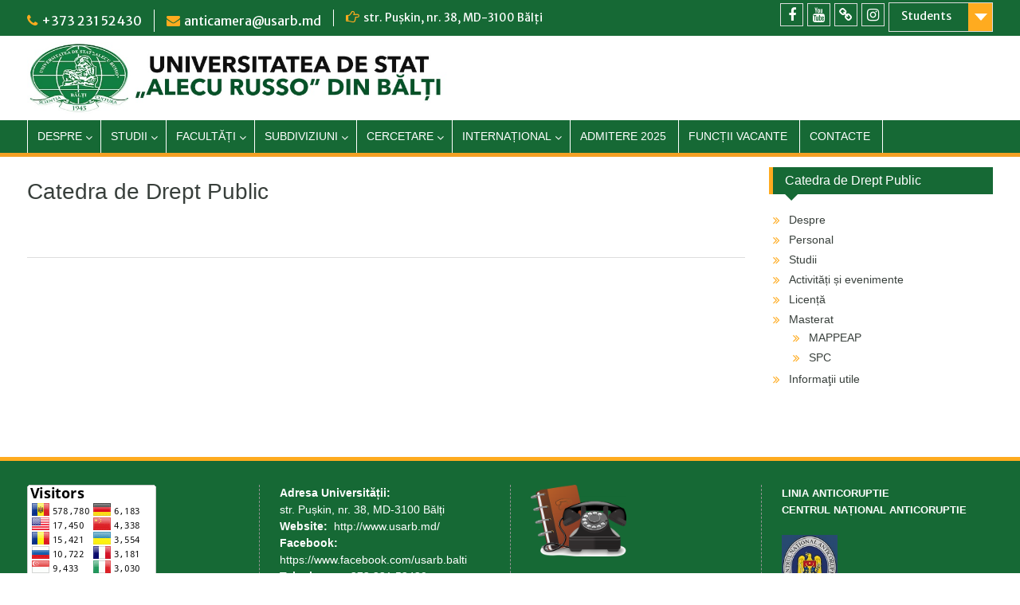

--- FILE ---
content_type: text/html; charset=UTF-8
request_url: https://usarb.md/catedra-de-drept-public/
body_size: 18398
content:
<!DOCTYPE html> <html lang="ro-RO"><head>
	    <meta charset="UTF-8">
    <meta name="viewport" content="width=device-width, initial-scale=1">
    <link rel="profile" href="http://gmpg.org/xfn/11">
    <link rel="pingback" href="https://usarb.md/xmlrpc.php">
    
<title>Catedra de Drept Public &#8211; usarb &#8211; Universitatea de Stat „Alecu Russo” din Bălți</title>
<meta name='robots' content='max-image-preview:large' />
	<style>img:is([sizes="auto" i], [sizes^="auto," i]) { contain-intrinsic-size: 3000px 1500px }</style>
	<link rel='dns-prefetch' href='//cdn.jsdelivr.net' />
<link rel='dns-prefetch' href='//fonts.googleapis.com' />
<link rel="alternate" type="application/rss+xml" title="usarb - Universitatea de Stat „Alecu Russo” din Bălți &raquo; Flux" href="https://usarb.md/feed/" />
<link rel="alternate" type="application/rss+xml" title="usarb - Universitatea de Stat „Alecu Russo” din Bălți &raquo; Flux comentarii" href="https://usarb.md/comments/feed/" />
<script type="text/javascript">
/* <![CDATA[ */
window._wpemojiSettings = {"baseUrl":"https:\/\/s.w.org\/images\/core\/emoji\/15.0.3\/72x72\/","ext":".png","svgUrl":"https:\/\/s.w.org\/images\/core\/emoji\/15.0.3\/svg\/","svgExt":".svg","source":{"concatemoji":"https:\/\/usarb.md\/wp-includes\/js\/wp-emoji-release.min.js?ver=6.7.4"}};
/*! This file is auto-generated */
!function(i,n){var o,s,e;function c(e){try{var t={supportTests:e,timestamp:(new Date).valueOf()};sessionStorage.setItem(o,JSON.stringify(t))}catch(e){}}function p(e,t,n){e.clearRect(0,0,e.canvas.width,e.canvas.height),e.fillText(t,0,0);var t=new Uint32Array(e.getImageData(0,0,e.canvas.width,e.canvas.height).data),r=(e.clearRect(0,0,e.canvas.width,e.canvas.height),e.fillText(n,0,0),new Uint32Array(e.getImageData(0,0,e.canvas.width,e.canvas.height).data));return t.every(function(e,t){return e===r[t]})}function u(e,t,n){switch(t){case"flag":return n(e,"\ud83c\udff3\ufe0f\u200d\u26a7\ufe0f","\ud83c\udff3\ufe0f\u200b\u26a7\ufe0f")?!1:!n(e,"\ud83c\uddfa\ud83c\uddf3","\ud83c\uddfa\u200b\ud83c\uddf3")&&!n(e,"\ud83c\udff4\udb40\udc67\udb40\udc62\udb40\udc65\udb40\udc6e\udb40\udc67\udb40\udc7f","\ud83c\udff4\u200b\udb40\udc67\u200b\udb40\udc62\u200b\udb40\udc65\u200b\udb40\udc6e\u200b\udb40\udc67\u200b\udb40\udc7f");case"emoji":return!n(e,"\ud83d\udc26\u200d\u2b1b","\ud83d\udc26\u200b\u2b1b")}return!1}function f(e,t,n){var r="undefined"!=typeof WorkerGlobalScope&&self instanceof WorkerGlobalScope?new OffscreenCanvas(300,150):i.createElement("canvas"),a=r.getContext("2d",{willReadFrequently:!0}),o=(a.textBaseline="top",a.font="600 32px Arial",{});return e.forEach(function(e){o[e]=t(a,e,n)}),o}function t(e){var t=i.createElement("script");t.src=e,t.defer=!0,i.head.appendChild(t)}"undefined"!=typeof Promise&&(o="wpEmojiSettingsSupports",s=["flag","emoji"],n.supports={everything:!0,everythingExceptFlag:!0},e=new Promise(function(e){i.addEventListener("DOMContentLoaded",e,{once:!0})}),new Promise(function(t){var n=function(){try{var e=JSON.parse(sessionStorage.getItem(o));if("object"==typeof e&&"number"==typeof e.timestamp&&(new Date).valueOf()<e.timestamp+604800&&"object"==typeof e.supportTests)return e.supportTests}catch(e){}return null}();if(!n){if("undefined"!=typeof Worker&&"undefined"!=typeof OffscreenCanvas&&"undefined"!=typeof URL&&URL.createObjectURL&&"undefined"!=typeof Blob)try{var e="postMessage("+f.toString()+"("+[JSON.stringify(s),u.toString(),p.toString()].join(",")+"));",r=new Blob([e],{type:"text/javascript"}),a=new Worker(URL.createObjectURL(r),{name:"wpTestEmojiSupports"});return void(a.onmessage=function(e){c(n=e.data),a.terminate(),t(n)})}catch(e){}c(n=f(s,u,p))}t(n)}).then(function(e){for(var t in e)n.supports[t]=e[t],n.supports.everything=n.supports.everything&&n.supports[t],"flag"!==t&&(n.supports.everythingExceptFlag=n.supports.everythingExceptFlag&&n.supports[t]);n.supports.everythingExceptFlag=n.supports.everythingExceptFlag&&!n.supports.flag,n.DOMReady=!1,n.readyCallback=function(){n.DOMReady=!0}}).then(function(){return e}).then(function(){var e;n.supports.everything||(n.readyCallback(),(e=n.source||{}).concatemoji?t(e.concatemoji):e.wpemoji&&e.twemoji&&(t(e.twemoji),t(e.wpemoji)))}))}((window,document),window._wpemojiSettings);
/* ]]> */
</script>
<link rel='stylesheet' id='bxslider-css-css' href='https://usarb.md/wp-content/plugins/kiwi-logo-carousel/third-party/jquery.bxslider/jquery.bxslider.css?ver=6.7.4' type='text/css' media='' />
<link rel='stylesheet' id='kiwi-logo-carousel-styles-css' href='https://usarb.md/wp-content/plugins/kiwi-logo-carousel/custom-styles.css?ver=6.7.4' type='text/css' media='' />
<link rel='stylesheet' id='premium-addons-css' href='https://usarb.md/wp-content/plugins/premium-addons-for-elementor/assets/frontend/min-css/premium-addons.min.css?ver=4.10.89' type='text/css' media='all' />
<style id='wp-emoji-styles-inline-css' type='text/css'>

	img.wp-smiley, img.emoji {
		display: inline !important;
		border: none !important;
		box-shadow: none !important;
		height: 1em !important;
		width: 1em !important;
		margin: 0 0.07em !important;
		vertical-align: -0.1em !important;
		background: none !important;
		padding: 0 !important;
	}
</style>
<style id='pdfemb-pdf-embedder-viewer-style-inline-css' type='text/css'>
.wp-block-pdfemb-pdf-embedder-viewer{max-width:none}

</style>
<link rel='stylesheet' id='awsm-ead-public-css' href='https://usarb.md/wp-content/plugins/embed-any-document/css/embed-public.min.css?ver=2.7.4' type='text/css' media='all' />
<link rel='stylesheet' id='contact-form-7-css' href='https://usarb.md/wp-content/plugins/contact-form-7/includes/css/styles.css?ver=5.5.6' type='text/css' media='all' />
<link rel='stylesheet' id='rt-fontawsome-css' href='https://usarb.md/wp-content/plugins/the-post-grid/assets/vendor/font-awesome/css/font-awesome.min.css?ver=7.7.19' type='text/css' media='all' />
<link rel='stylesheet' id='rt-tpg-css' href='https://usarb.md/wp-content/plugins/the-post-grid/assets/css/thepostgrid.min.css?ver=7.7.19' type='text/css' media='all' />
<link rel='stylesheet' id='fontawesome-css' href='https://usarb.md/wp-content/themes/education-hub/third-party/font-awesome/css/font-awesome.min.css?ver=4.7.0' type='text/css' media='all' />
<link rel='stylesheet' id='education-hub-google-fonts-css' href='//fonts.googleapis.com/css?family=Open+Sans%3A600%2C400%2C400italic%2C300%2C100%2C700%7CMerriweather+Sans%3A400%2C700&#038;ver=6.7.4' type='text/css' media='all' />
<link rel='stylesheet' id='education-hub-style-css' href='https://usarb.md/wp-content/themes/education-hub/style.css?ver=1.9.7' type='text/css' media='all' />
<link rel='stylesheet' id='recent-posts-widget-with-thumbnails-public-style-css' href='https://usarb.md/wp-content/plugins/recent-posts-widget-with-thumbnails/public.css?ver=7.1.1' type='text/css' media='all' />
<link rel='stylesheet' id='ekit-widget-styles-css' href='https://usarb.md/wp-content/plugins/elementskit-lite/widgets/init/assets/css/widget-styles.css?ver=3.4.7' type='text/css' media='all' />
<link rel='stylesheet' id='ekit-responsive-css' href='https://usarb.md/wp-content/plugins/elementskit-lite/widgets/init/assets/css/responsive.css?ver=3.4.7' type='text/css' media='all' />
<!--n2css--><!--n2js--><script type="text/javascript" src="https://usarb.md/wp-includes/js/jquery/jquery.min.js?ver=3.7.1" id="jquery-core-js"></script>
<script type="text/javascript" src="https://usarb.md/wp-includes/js/jquery/jquery-migrate.min.js?ver=3.4.1" id="jquery-migrate-js"></script>
<script type="text/javascript" src="https://usarb.md/wp-content/plugins/flowpaper-lite-pdf-flipbook/assets/lity/lity.min.js" id="lity-js-js"></script>
<link rel="https://api.w.org/" href="https://usarb.md/wp-json/" /><link rel="alternate" title="JSON" type="application/json" href="https://usarb.md/wp-json/wp/v2/pages/2272" /><link rel="EditURI" type="application/rsd+xml" title="RSD" href="https://usarb.md/xmlrpc.php?rsd" />
<meta name="generator" content="WordPress 6.7.4" />
<link rel="canonical" href="https://usarb.md/catedra-de-drept-public/" />
<link rel='shortlink' href='https://usarb.md/?p=2272' />
<link rel="alternate" title="oEmbed (JSON)" type="application/json+oembed" href="https://usarb.md/wp-json/oembed/1.0/embed?url=https%3A%2F%2Fusarb.md%2Fcatedra-de-drept-public%2F&#038;lang=ro" />
<link rel="alternate" title="oEmbed (XML)" type="text/xml+oembed" href="https://usarb.md/wp-json/oembed/1.0/embed?url=https%3A%2F%2Fusarb.md%2Fcatedra-de-drept-public%2F&#038;format=xml&#038;lang=ro" />
  <script src="https://cdn.onesignal.com/sdks/web/v16/OneSignalSDK.page.js" defer></script>
  <script>
          window.OneSignalDeferred = window.OneSignalDeferred || [];
          OneSignalDeferred.push(async function(OneSignal) {
            await OneSignal.init({
              appId: "839c0ba4-7f61-4339-9534-88e6ad1ecb09",
              serviceWorkerOverrideForTypical: true,
              path: "https://usarb.md/wp-content/plugins/onesignal-free-web-push-notifications/sdk_files/",
              serviceWorkerParam: { scope: "/wp-content/plugins/onesignal-free-web-push-notifications/sdk_files/push/onesignal/" },
              serviceWorkerPath: "OneSignalSDKWorker.js",
            });
          });

          // Unregister the legacy OneSignal service worker to prevent scope conflicts
          navigator.serviceWorker.getRegistrations().then((registrations) => {
            // Iterate through all registered service workers
            registrations.forEach((registration) => {
              // Check the script URL to identify the specific service worker
              if (registration.active && registration.active.scriptURL.includes('OneSignalSDKWorker.js.php')) {
                // Unregister the service worker
                registration.unregister().then((success) => {
                  if (success) {
                    console.log('OneSignalSW: Successfully unregistered:', registration.active.scriptURL);
                  } else {
                    console.log('OneSignalSW: Failed to unregister:', registration.active.scriptURL);
                  }
                });
              }
            });
          }).catch((error) => {
            console.error('Error fetching service worker registrations:', error);
          });
        </script>
        <style>
            :root {
                --tpg-primary-color: #0d6efd;
                --tpg-secondary-color: #0654c4;
                --tpg-primary-light: #c4d0ff
            }

                    </style>
		<meta name="generator" content="Elementor 3.28.3; features: e_font_icon_svg, additional_custom_breakpoints, e_local_google_fonts; settings: css_print_method-external, google_font-enabled, font_display-auto">
			<style>
				.e-con.e-parent:nth-of-type(n+4):not(.e-lazyloaded):not(.e-no-lazyload),
				.e-con.e-parent:nth-of-type(n+4):not(.e-lazyloaded):not(.e-no-lazyload) * {
					background-image: none !important;
				}
				@media screen and (max-height: 1024px) {
					.e-con.e-parent:nth-of-type(n+3):not(.e-lazyloaded):not(.e-no-lazyload),
					.e-con.e-parent:nth-of-type(n+3):not(.e-lazyloaded):not(.e-no-lazyload) * {
						background-image: none !important;
					}
				}
				@media screen and (max-height: 640px) {
					.e-con.e-parent:nth-of-type(n+2):not(.e-lazyloaded):not(.e-no-lazyload),
					.e-con.e-parent:nth-of-type(n+2):not(.e-lazyloaded):not(.e-no-lazyload) * {
						background-image: none !important;
					}
				}
			</style>
			<link rel="icon" href="https://usarb.md/wp-content/uploads/2017/10/cropped-LogoUSARB-32x32.png" sizes="32x32" />
<link rel="icon" href="https://usarb.md/wp-content/uploads/2017/10/cropped-LogoUSARB-192x192.png" sizes="192x192" />
<link rel="apple-touch-icon" href="https://usarb.md/wp-content/uploads/2017/10/cropped-LogoUSARB-180x180.png" />
<meta name="msapplication-TileImage" content="https://usarb.md/wp-content/uploads/2017/10/cropped-LogoUSARB-270x270.png" />
		<style type="text/css" id="wp-custom-css">
			/*
Здесь можно добавить ваши CSS-стили.

Нажмите на значок помощи выше, чтобы узнать больше.
*/

a:hover, a:focus, a:active{
   color: #166935;
}
.site-footer{
    background-color: #166935;
   }

#tophead {
    background-color: #166935;
}

#main-nav {
    background-color: #166935;
 
}

h1, h2, h3, h4, h5, h6 {
    color: #383f3b;
 
}
a, a:visited {
    color: #383f3b;
}

.menu-toggle {
      background-color: #166935;
}
 .main-navigation ul {
      background: #166935 none repeat scroll 0 0;

  }

.scrollup i {
    font-size: 26px;
    color:#166935;
}

#footer-widgets {
    background-color: #166935;
}

 #sidebar-primary .widget-title,
 #sidebar-secondary .widget-title {
    background: #166935 none repeat scroll 0 0;
}

#sidebar-primary .widget-title::after ,
#sidebar-secondary .widget-title::after{
    border-top: 9px solid #166935;
}

.search-form .search-submit,
.woocommerce-product-search button {
    background-color: #166935;
}

#main-slider .cycle-prev::after,
#main-slider .cycle-next::after {
    background-color: #166935;
}

#main-slider a,
#main-slider h3 {
    color: #166935;
}
#main-slider .pager-box.cycle-pager-active{
    background:#166935 none repeat scroll 0 0;
}
#quick-contact .top-news a {
border: 2px solid #166935;
}

.nav-links span.current,
.nav-links a {
    background-color: #166935;
}
.comment-reply-link {
    background-color: #166935;
}
#calendar_wrap table {
    background: #166935 none repeat scroll 0 0;
}
.main-navigation ul ul {
    background: #166935 none repeat scroll 0 0;
}
button:hover,
input[type="button"]:hover,
input[type="reset"]:hover,
input[type="submit"]:hover {
      background-color: #166935;
}






#primary div a img{

}
#player , .homev, .video{
max-width:1142px!important;
margin: 0 auto!important;

}
.recent-news .wp-post-image{
height:197.93px;
}
@media only screen and (max-width: 766px) {

}

.stiri img{
display:block!important;

}
.stiri1  img ,.stiri2 img {
clear:both!important;
width:240px!important;
height:145px!important;
border-bottom:solid 4px #F4A024!important;
padding:0!important;
margin-top:0!important;
}
.stiri1 li, .stiri2 li{
width:234px!important;
margin-left:8px!important;
float:left!important;
height:340px;
-webkit-box-shadow: 4px 4px 5px 0px rgba(168,168,168,1);
-moz-box-shadow: 4px 4px 5px 0px rgba(168,168,168,1);
box-shadow: 4px 4px 5px 0px rgba(168,168,168,1);
padding-top:0!important;
margin-bottom:8px!important;
background:#F3F3F3!important;
transition:0.2s!important;


}
.stiri1 li:hover , .stiri2 li:hover{
-webkit-box-shadow: 4px 4px 5px 0px rgba(63,112,186,0.46);
-moz-box-shadow: 4px 4px 5px 0px rgba(63,112,186,0.46);
box-shadow: 4px 4px 5px 0px rgba(63,112,186,0.46);
}
.stiri1 .rpwwt-post-title, .stiri2 .rpwwt-post-title, .stiri3 .rpwwt-post-title{
font-size:12.5px!important;
font-weight:bold!important;

}

.stiri1 ul, .stiri2 ul{


}
.stiri1 ul:after{
content: ''!important;
    display: block!important;
    clear: both!important;

}
.stiri2 ul:after{

content: '';
    display: block!important;
    clear: both!important;

}
#panel-1835-0-0-0 h2:before , #panel-1835-0-0-2 h2:before {
    content: "\f1ea" !important;
   font-family: fontawesome!important;
    margin-right: 15px!important;
}
#panel-1835-0-1-0 h2:before , .rpwwt-post-date:before{
content: "\f073"!important;
font-family: fontawesome!important;
    margin-right: 14px!important;
}
.firs_page_title{
font-size:24px!important;
margin-bottom:0!important;
}
.site-content{
padding-top:0!important;

}

.widget_recent-posts-widget-with-thumbnails{
margin:0!important;
}
.rpwwt-post-date{
color:#476384!important;
margin-top:3px!important;
margin-bottom:3px!important;
margin-left:10px!important;
font-weight:bold!important;
}
.rpwwt-post-title , .rpwwt-post-excerpt{
padding:7px!important;

padding-bottom:3px!important;
display:block!important;

}

.stiri3 li{
padding:4px!important;
background:#F3F3F3 !important;
margin-bottom:8px!important;
-webkit-box-shadow: 4px 4px 5px 0px rgba(168,168,168,1);
-moz-box-shadow: 4px 4px 5px 0px rgba(168,168,168,1);
box-shadow: 4px 4px 5px 0px rgba(168,168,168,1);
}
.stiri3 li:hover{
-webkit-box-shadow: 4px 4px 5px 0px rgba(63,112,186,0.46);
-moz-box-shadow: 4px 4px 5px 0px rgba(63,112,186,0.46);
box-shadow: 4px 4px 5px 0px rgba(63,112,186,0.46);

}
.stiri3 img{
width:120px!important;
height:76px!important;

}
@media screen and (max-width: 500px) {
   .stiri1 li, .stiri2 li {
max-width:300px!important;
min-width:100px!important;
width:100%!important;
position:inherit;
margin-left:6%!important;
}
.stiri1 img, .stiri2 img{
width:400px!important;
}
}

.main-navigation ul li a{
padding-left:12px;
padding-right:15px;
}
.site-info {
display:none;
}
.copyright {
 display:none;
}



/*copyright  aici */
#colophon:after {
text-align:center;
display:block;
  content: 'Copyright © 2004-2025 Universitatea de Stat "A. Russo" din Bălți. Toate drepturile rezervate.'
}

.site-logo-link > img, .custom-logo-link img {
    max-height: 90px;
    width: 1270px;
    float: center;
}

/*accordion styles start*/
.gdlr-item {
    margin: 0px 15px 20px;
    min-height: 1px;
}

/*--- accordion / toggle ---*/
.accordion-tab > .accordion-content{ display: none; }
.accordion-tab.active > .accordion-content{ display: block; }

.gdlr-accordion-item.style-1 .accordion-tab{ overflow: hidden; padding: 11px 0px;
border-top-width: 1px; border-top-style: solid; }
.gdlr-accordion-item.style-1 .accordion-tab:first-child{ border: 0px; padding-top: 0px; }
.gdlr-accordion-item.style-1 .accordion-title{ font-weight: normal;
font-size: 17px; line-height: 35px; margin-bottom: 0px; cursor: pointer;
transition: color 200ms; -moz-transition: color 200ms;
-o-transition: color 200ms; -webkit-transition: color 200ms; }
.gdlr-accordion-item.style-1 .accordion-title i{ margin-right: 20px; font-size: 13px;
width: 9px; height: 13px; padding: 12px 14px 10px; display: inline-block; }
.gdlr-accordion-item.style-1 .accordion-content{ padding-top: 10px; margin-left: 57px; }
.gdlr-accordion-item.style-1 .accordion-title span { overflow: hidden; display: block; }
.gdlr-accordion-item.style-1 .accordion-title i{ float: left;
transition: color 200ms, background-color 200ms; -moz-transition: color 200ms, background-color 200ms;
-o-transition: color 200ms, background-color 200ms; -webkit-transition: color 200ms, background-color 200ms; }

.gdlr-accordion-item.style-2 .accordion-tab{ overflow: hidden; padding-bottom: 4px; }
.gdlr-accordion-item.style-2 .accordion-title{ padding-bottom: 16px; font-weight: 400;
font-size: 15px; line-height: 18px; margin-bottom: 0px; cursor: pointer; }
.gdlr-accordion-item.style-2 .accordion-title i{ margin-right: 20px; font-size: 13px;  }
.gdlr-accordion-item.style-2 .accordion-content{ margin-left: 31px;  }

/*accordion styles end*/
.author {
    display: none;
}		</style>
		</head>

<body class="page-template-default page page-id-2272 wp-custom-logo rttpg rttpg-7.7.19 radius-frontend rttpg-body-wrap rttpg-flaticon site-layout-fluid global-layout-right-sidebar elementor-default elementor-kit-55886">

	    <div id="page" class="container hfeed site">
    <a class="skip-link screen-reader-text" href="#content">Skip to content</a>
    	<div id="tophead">
		<div class="container">
			<div id="quick-contact">
									<ul>
													<li class="quick-call"><a href="tel:37323152430">+373 231 52430</a></li>
																			<li class="quick-email"><a href="mailto:anticamera@usarb.md">anticamera@usarb.md</a></li>
											</ul>
													<div class="top-news">
						<p>
																			<span class="top-news-title">str. Pușkin, nr. 38, MD-3100 Bălți</span>
																								</p>
					</div>
							</div>

							<div class="quick-links">
					<a href="#" class="links-btn">Students</a>
					<ul id="menu-studenti" class="menu"><li id="menu-item-62630" class="menu-item menu-item-type-custom menu-item-object-custom menu-item-62630"><a href="http://crsg.usarb.md/">Centrul de ghidare în carieră şi relaţii cu piaţa muncii</a></li>
<li id="menu-item-62631" class="menu-item menu-item-type-custom menu-item-object-custom menu-item-62631"><a href="https://www.facebook.com/ASUSARB">Autoguvernarea Studenților</a></li>
<li id="menu-item-63824" class="menu-item menu-item-type-custom menu-item-object-custom menu-item-63824"><a href="#pll_switcher">Language switcher</a></li>
</ul>				</div>
			
							<div class="header-social-wrapper">
					<div class="widget education_hub_widget_social"><ul id="menu-social" class="menu"><li id="menu-item-62629" class="menu-item menu-item-type-custom menu-item-object-custom menu-item-62629"><a href="https://www.facebook.com/usarb.balti"><span class="screen-reader-text">Facebook</span></a></li>
<li id="menu-item-62692" class="menu-item menu-item-type-custom menu-item-object-custom menu-item-62692"><a href="https://www.youtube.com/@usarbtv870"><span class="screen-reader-text">youtube</span></a></li>
<li id="menu-item-62693" class="menu-item menu-item-type-custom menu-item-object-custom menu-item-62693"><a href="https://t.me/bunaziuausarb"><span class="screen-reader-text">telegram</span></a></li>
<li id="menu-item-62697" class="menu-item menu-item-type-custom menu-item-object-custom menu-item-62697"><a href="https://www.instagram.com/balti.university?igsh=MTBvM2dlNnh3ZXpmdg=="><span class="screen-reader-text">f</span></a></li>
</ul></div>				</div><!-- .header-social-wrapper -->
			
		</div> <!-- .container -->
	</div><!--  #tophead -->

	<header id="masthead" class="site-header" role="banner"><div class="container">			    <div class="site-branding">

		    <a href="https://usarb.md/" class="custom-logo-link" rel="home"><img fetchpriority="high" width="1973" height="151" src="https://usarb.md/wp-content/uploads/2026/01/asdfgfds.jpg" class="custom-logo" alt="usarb &#8211; Universitatea de Stat „Alecu Russo” din Bălți" decoding="async" /></a>
									
	    </div><!-- .site-branding -->

	    	    
        </div><!-- .container --></header><!-- #masthead -->    <div id="main-nav" class="clear-fix">
        <div class="container">
        <nav id="site-navigation" class="main-navigation" role="navigation">
          <button class="menu-toggle" aria-controls="primary-menu" aria-expanded="false"><i class="fa fa-bars"></i>
			Menu</button>
            <div class="wrap-menu-content">
				<div class="menu-acasa-container"><ul id="primary-menu" class="menu"><li id="menu-item-1931" class="menu-item menu-item-type-post_type menu-item-object-page menu-item-has-children menu-item-1931"><a href="https://usarb.md/despre/">DESPRE</a>
<ul class="sub-menu">
	<li id="menu-item-2238" class="menu-item menu-item-type-post_type menu-item-object-page menu-item-has-children menu-item-2238"><a href="https://usarb.md/despre-universitate/">Despre Universitate</a>
	<ul class="sub-menu">
		<li id="menu-item-3297" class="menu-item menu-item-type-post_type menu-item-object-page menu-item-3297"><a href="https://usarb.md/mesajul-rectorului/">Mesajul rectorului</a></li>
		<li id="menu-item-6583" class="menu-item menu-item-type-post_type menu-item-object-page menu-item-6583"><a href="https://usarb.md/organigrama/">Organigrama</a></li>
	</ul>
</li>
	<li id="menu-item-2241" class="menu-item menu-item-type-post_type menu-item-object-page menu-item-has-children menu-item-2241"><a href="https://usarb.md/structuri-universitare/">Structuri Universitare</a>
	<ul class="sub-menu">
		<li id="menu-item-6801" class="menu-item menu-item-type-post_type menu-item-object-page menu-item-6801"><a href="https://usarb.md/administratia/">Administrația</a></li>
		<li id="menu-item-3304" class="menu-item menu-item-type-post_type menu-item-object-page menu-item-has-children menu-item-3304"><a href="https://usarb.md/senat/">Senat</a>
		<ul class="sub-menu">
			<li id="menu-item-2610" class="menu-item menu-item-type-post_type menu-item-object-page menu-item-2610"><a href="https://usarb.md/componenta-senatului/">Componența Senatului</a></li>
			<li id="menu-item-2611" class="menu-item menu-item-type-post_type menu-item-object-page menu-item-2611"><a href="https://usarb.md/comisiile-senatului/">Comisiile Senatului</a></li>
		</ul>
</li>
		<li id="menu-item-2244" class="menu-item menu-item-type-post_type menu-item-object-page menu-item-has-children menu-item-2244"><a href="https://usarb.md/consiliul-pentru-dezvoltare-strategica-institutionala/">Consiliul pentru Dezvoltare Strategică Instituțională</a>
		<ul class="sub-menu">
			<li id="menu-item-2676" class="menu-item menu-item-type-post_type menu-item-object-page menu-item-2676"><a href="https://usarb.md/membri/">Membri</a></li>
			<li id="menu-item-2677" class="menu-item menu-item-type-post_type menu-item-object-page menu-item-2677"><a href="https://usarb.md/acte-normative-2/">Acte Normative</a></li>
			<li id="menu-item-2678" class="menu-item menu-item-type-post_type menu-item-object-page menu-item-2678"><a href="https://usarb.md/evenimente-planificate/">Evenimente Planificate</a></li>
		</ul>
</li>
		<li id="menu-item-6812" class="menu-item menu-item-type-post_type menu-item-object-page menu-item-has-children menu-item-6812"><a href="https://usarb.md/consiliul-stiintific/">Consiliul științific</a>
		<ul class="sub-menu">
			<li id="menu-item-6789" class="menu-item menu-item-type-post_type menu-item-object-page menu-item-6789"><a href="https://usarb.md/membri-consoliul-stiint/">Membri</a></li>
			<li id="menu-item-2631" class="menu-item menu-item-type-post_type menu-item-object-page menu-item-2631"><a href="https://usarb.md/acte-emise-2/">Acte emise</a></li>
			<li id="menu-item-45958" class="menu-item menu-item-type-post_type menu-item-object-page menu-item-45958"><a href="https://usarb.md/plan-de-activitate/">Plan de activitate</a></li>
		</ul>
</li>
		<li id="menu-item-2246" class="menu-item menu-item-type-post_type menu-item-object-page menu-item-has-children menu-item-2246"><a href="https://usarb.md/consiliul-calitatii/">Consiliul calității</a>
		<ul class="sub-menu">
			<li id="menu-item-2633" class="menu-item menu-item-type-post_type menu-item-object-page menu-item-2633"><a href="https://usarb.md/componenta-nominala-a-consiliului-calitatii/">Componența nominală a Consiliului calității</a></li>
			<li id="menu-item-2634" class="menu-item menu-item-type-post_type menu-item-object-page menu-item-2634"><a href="https://usarb.md/program-de-activitate/">Program de activitate</a></li>
		</ul>
</li>
	</ul>
</li>
	<li id="menu-item-2249" class="menu-item menu-item-type-post_type menu-item-object-page menu-item-has-children menu-item-2249"><a href="https://usarb.md/acte-normative/">Acte normative</a>
	<ul class="sub-menu">
		<li id="menu-item-2250" class="menu-item menu-item-type-post_type menu-item-object-page menu-item-2250"><a href="https://usarb.md/acte-normative-cu-aplicabilitate-interna/">Acte normative cu aplicabilitate internă</a></li>
		<li id="menu-item-2251" class="menu-item menu-item-type-post_type menu-item-object-page menu-item-2251"><a href="https://usarb.md/acte-normative-cu-aplicabilitate-nationala/">Acte normative cu aplicabilitate națională</a></li>
		<li id="menu-item-2252" class="menu-item menu-item-type-post_type menu-item-object-page menu-item-2252"><a href="https://usarb.md/acte-europene/">Acte Europene</a></li>
	</ul>
</li>
	<li id="menu-item-5006" class="menu-item menu-item-type-post_type menu-item-object-page menu-item-5006"><a href="https://usarb.md/achizitii-publice/">Achiziţii publice</a></li>
	<li id="menu-item-17934" class="menu-item menu-item-type-post_type menu-item-object-page menu-item-has-children menu-item-17934"><a href="https://usarb.md/rapoarte/">Rapoarte</a>
	<ul class="sub-menu">
		<li id="menu-item-20503" class="menu-item menu-item-type-post_type menu-item-object-page menu-item-20503"><a href="https://usarb.md/situatii-financiare/">Situații financiare</a></li>
		<li id="menu-item-20504" class="menu-item menu-item-type-post_type menu-item-object-page menu-item-20504"><a href="https://usarb.md/rapoarte-de-activitate/">Rapoarte de activitate</a></li>
		<li id="menu-item-20613" class="menu-item menu-item-type-post_type menu-item-object-page menu-item-20613"><a href="https://usarb.md/raportul-anual-cim/">Raportul anual CIM</a></li>
		<li id="menu-item-32859" class="menu-item menu-item-type-post_type menu-item-object-page menu-item-32859"><a href="https://usarb.md/comanda-de-stat/">Comanda de stat</a></li>
	</ul>
</li>
	<li id="menu-item-15774" class="menu-item menu-item-type-post_type menu-item-object-page menu-item-15774"><a href="https://usarb.md/deplasari-de-serviciu-in-strainatate/">Deplasări de serviciu în străinătate</a></li>
</ul>
</li>
<li id="menu-item-459" class="menu-item menu-item-type-post_type menu-item-object-page menu-item-has-children menu-item-459"><a href="https://usarb.md/studii/">STUDII</a>
<ul class="sub-menu">
	<li id="menu-item-20683" class="menu-item menu-item-type-custom menu-item-object-custom menu-item-has-children menu-item-20683"><a href="https://usarb.md/studii/">Programul procesului de învățământ</a>
	<ul class="sub-menu">
		<li id="menu-item-20680" class="menu-item menu-item-type-custom menu-item-object-custom menu-item-20680"><a href="https://usarb.md/wp-content/uploads/2025/07/Programul-procesului-de-studii_invatamant-cu-frecventa.pdf">Programul procesului de învățământ pentru anul universitar 2025-2026,  ciclurile I, II și III (studii superioare de licență, master, doctorat),   învățământ cu frecvență (termeni generali)</a></li>
		<li id="menu-item-20681" class="menu-item menu-item-type-custom menu-item-object-custom menu-item-20681"><a href="https://usarb.md/wp-content/uploads/2025/07/Programul-procesului-de-studii_invatamant-cu-frecventa-redusa.pdf">Programul procesului de învățământ pentru anul universitar 2025-2026,  ciclurile I și III (studii superioare de licență, doctorat),   învățământ cu frecvență redusă</a></li>
	</ul>
</li>
	<li id="menu-item-28616" class="menu-item menu-item-type-post_type menu-item-object-page menu-item-28616"><a href="https://usarb.md/catalogul-cursurilor/">Catalogul cursurilor</a></li>
	<li id="menu-item-8362" class="menu-item menu-item-type-post_type menu-item-object-page menu-item-has-children menu-item-8362"><a href="https://usarb.md/absolventi/">Absolvenți</a>
	<ul class="sub-menu">
		<li id="menu-item-22940" class="menu-item menu-item-type-post_type menu-item-object-page menu-item-22940"><a href="https://usarb.md/informare/">Informare</a></li>
		<li id="menu-item-22925" class="menu-item menu-item-type-post_type menu-item-object-page menu-item-22925"><a href="https://usarb.md/repartizarea_absolventilor/">Repartizarea absolvenților programelor de studii acreditate în domeniul Educație/Științe ale educației</a></li>
	</ul>
</li>
	<li id="menu-item-1747" class="menu-item menu-item-type-post_type menu-item-object-page menu-item-has-children menu-item-1747"><a href="https://usarb.md/licenta-studii/">Licență</a>
	<ul class="sub-menu">
		<li id="menu-item-10733" class="menu-item menu-item-type-post_type menu-item-object-page menu-item-10733"><a href="https://usarb.md/invatamant-studii-cu-frecventa/">Învățământ cu frecvență. Sesiune și Grafice</a></li>
		<li id="menu-item-10732" class="menu-item menu-item-type-post_type menu-item-object-page menu-item-10732"><a href="https://usarb.md/invatamant-studii-cu-frecventa-redusa/">Învățământ cu frecvență redusă. Sesiune și Grafice</a></li>
	</ul>
</li>
	<li id="menu-item-1748" class="menu-item menu-item-type-post_type menu-item-object-page menu-item-has-children menu-item-1748"><a href="https://usarb.md/master-studii/">Master</a>
	<ul class="sub-menu">
		<li id="menu-item-2761" class="menu-item menu-item-type-post_type menu-item-object-page menu-item-2761"><a href="https://usarb.md/sesiune-si-grafice/">Sesiune și Grafice</a></li>
	</ul>
</li>
	<li id="menu-item-2780" class="menu-item menu-item-type-post_type menu-item-object-page menu-item-has-children menu-item-2780"><a href="https://usarb.md/studii-de-doctorat-2/">Doctorat</a>
	<ul class="sub-menu">
		<li id="menu-item-6811" class="menu-item menu-item-type-post_type menu-item-object-page menu-item-has-children menu-item-6811"><a href="https://usarb.md/consiliul-stiintific/">Consiliul științific</a>
		<ul class="sub-menu">
			<li id="menu-item-2782" class="menu-item menu-item-type-post_type menu-item-object-page menu-item-2782"><a href="https://usarb.md/acte-emise-2/">Acte emise</a></li>
		</ul>
</li>
		<li id="menu-item-2792" class="menu-item menu-item-type-post_type menu-item-object-page menu-item-2792"><a href="https://usarb.md/seminarele-stiintifice-de-profil/">Seminarele științifice de profil</a></li>
		<li id="menu-item-2790" class="menu-item menu-item-type-post_type menu-item-object-page menu-item-2790"><a href="https://usarb.md/scoli-doctorale-consortii/">Școli doctorale / Consorții</a></li>
	</ul>
</li>
	<li id="menu-item-10705" class="menu-item menu-item-type-post_type menu-item-object-page menu-item-has-children menu-item-10705"><a href="https://usarb.md/centre-despre/">Centre</a>
	<ul class="sub-menu">
		<li id="menu-item-1753" class="menu-item menu-item-type-post_type menu-item-object-page menu-item-1753"><a href="https://usarb.md/centrul_activitate_didactica/">Centrul activitate didactică</a></li>
		<li id="menu-item-2821" class="menu-item menu-item-type-custom menu-item-object-custom menu-item-2821"><a href="http://formare.usarb.md/">Centrul de formare profesională continuă</a></li>
		<li id="menu-item-63363" class="menu-item menu-item-type-custom menu-item-object-custom menu-item-63363"><a href="http://crsg.usarb.md/">Centrul de ghidare în carieră şi relaţii cu piaţa muncii</a></li>
	</ul>
</li>
	<li id="menu-item-1752" class="menu-item menu-item-type-post_type menu-item-object-page menu-item-1752"><a href="https://usarb.md/servicii-de-arhiva-nomenclatorultarifele-pentru-serviciile-prestate-cu-plata/">Servicii de arhivă</a></li>
</ul>
</li>
<li id="menu-item-1741" class="menu-item menu-item-type-post_type menu-item-object-page current-menu-ancestor current_page_ancestor menu-item-has-children menu-item-1741"><a href="https://usarb.md/facultati/">FACULTĂȚI</a>
<ul class="sub-menu">
	<li id="menu-item-1767" class="menu-item menu-item-type-post_type menu-item-object-page menu-item-has-children menu-item-1767"><a href="https://usarb.md/facultatea-de-litere/">Facultatea de Litere</a>
	<ul class="sub-menu">
		<li id="menu-item-10204" class="menu-item menu-item-type-post_type menu-item-object-page menu-item-10204"><a href="https://usarb.md/admitere-litere/">Admitere 2025</a></li>
		<li id="menu-item-32209" class="menu-item menu-item-type-custom menu-item-object-custom menu-item-32209"><a href="https://media.usarb.md/category/facultati-si-catedre/facultatea-de-litere/">Avize și Noutăți</a></li>
		<li id="menu-item-9298" class="menu-item menu-item-type-post_type menu-item-object-page menu-item-9298"><a href="https://usarb.md/acte-normative-litere/">Acte normative</a></li>
		<li id="menu-item-9113" class="menu-item menu-item-type-post_type menu-item-object-page menu-item-has-children menu-item-9113"><a href="https://usarb.md/studii-litere/">Studii</a>
		<ul class="sub-menu">
			<li id="menu-item-1791" class="menu-item menu-item-type-post_type menu-item-object-page menu-item-1791"><a href="https://usarb.md/grafice-litere/">Ciclul I, Ciclul II, Grafice</a></li>
			<li id="menu-item-1794" class="menu-item menu-item-type-post_type menu-item-object-page menu-item-1794"><a href="https://usarb.md/scoala-doctorala-litere/">Ciclul III, Școala doctorală</a></li>
			<li id="menu-item-21555" class="menu-item menu-item-type-custom menu-item-object-custom menu-item-21555"><a href="https://usarb.md/orarul-consultatiilor/">Orarul consultațiilor</a></li>
		</ul>
</li>
		<li id="menu-item-10879" class="menu-item menu-item-type-post_type menu-item-object-page menu-item-has-children menu-item-10879"><a href="https://usarb.md/decanat-litere/">Decanat</a>
		<ul class="sub-menu">
			<li id="menu-item-1788" class="menu-item menu-item-type-post_type menu-item-object-page menu-item-1788"><a href="https://usarb.md/conducerea-facultatii-litere/">Administrația</a></li>
			<li id="menu-item-8762" class="menu-item menu-item-type-post_type menu-item-object-page menu-item-8762"><a href="https://usarb.md/secretariat-si-sectia-metodica-a-facultatii-litere/">Secretariat și secția metodică</a></li>
			<li id="menu-item-1789" class="menu-item menu-item-type-post_type menu-item-object-page menu-item-has-children menu-item-1789"><a href="https://usarb.md/consiliul-facultatii-litere/">Consiliul facultăţii</a>
			<ul class="sub-menu">
				<li id="menu-item-9025" class="menu-item menu-item-type-post_type menu-item-object-page menu-item-9025"><a href="https://usarb.md/componenta-litere/">Componența</a></li>
			</ul>
</li>
		</ul>
</li>
		<li id="menu-item-1792" class="menu-item menu-item-type-post_type menu-item-object-page menu-item-has-children menu-item-1792"><a href="https://usarb.md/catedre-litere/">Catedre</a>
		<ul class="sub-menu">
			<li id="menu-item-2290" class="menu-item menu-item-type-post_type menu-item-object-page menu-item-has-children menu-item-2290"><a href="https://usarb.md/catedra-de-limba-romana-si-filologie-romanica/">Catedra de limba română şi filologie romanică</a>
			<ul class="sub-menu">
				<li id="menu-item-12496" class="menu-item menu-item-type-post_type menu-item-object-page menu-item-12496"><a href="https://usarb.md/acte-normative-catedra-de-limba-romana-si-filologie-romanica/">Acte normative</a></li>
				<li id="menu-item-10531" class="menu-item menu-item-type-post_type menu-item-object-page menu-item-10531"><a href="https://usarb.md/scurt-istoric-catedra-de-limba-romana-si-filologie-romanica/">Scurt istoric</a></li>
				<li id="menu-item-3768" class="menu-item menu-item-type-post_type menu-item-object-page menu-item-3768"><a href="https://usarb.md/cadrele-didactice-catedra-de-limba-romana-si-filologie-romanica/">Cadre didactice</a></li>
				<li id="menu-item-10534" class="menu-item menu-item-type-custom menu-item-object-custom menu-item-10534"><a href="https://usarb.md/wp-content/uploads/2024/02/Regulament-CLRFR-1.pdf">Regulament de organizare și funcționare</a></li>
				<li id="menu-item-10535" class="menu-item menu-item-type-custom menu-item-object-custom menu-item-10535"><a href="https://usarb.md/wp-content/uploads/2024/02/Planul-de-dezvoltare-strategica-a-Catedrei-de-limba-romana-si-filologie-romanica.pdf">Plan de dezvoltare strategică</a></li>
				<li id="menu-item-46100" class="menu-item menu-item-type-custom menu-item-object-custom menu-item-46100"><a href="https://media.usarb.md/category/catedra-de-limba-romana-si-filologie-romanica/">Activitaţi</a></li>
				<li id="menu-item-10533" class="menu-item menu-item-type-post_type menu-item-object-page menu-item-10533"><a href="https://usarb.md/laboratoare/">Laboratoare</a></li>
			</ul>
</li>
			<li id="menu-item-2291" class="menu-item menu-item-type-post_type menu-item-object-page menu-item-has-children menu-item-2291"><a href="https://usarb.md/catedra-de-literatura-romana-si-universala/">Catedra de literatura română şi universală</a>
			<ul class="sub-menu">
				<li id="menu-item-12296" class="menu-item menu-item-type-post_type menu-item-object-page menu-item-12296"><a href="https://usarb.md/acte-normative-catedra-de-literatura-romana-si-universala/">Acte normative</a></li>
				<li id="menu-item-3771" class="menu-item menu-item-type-post_type menu-item-object-page menu-item-3771"><a href="https://usarb.md/cadrele-didactice-catedra-de-literatura-romana-si-universala/">Cadrele didactice</a></li>
				<li id="menu-item-3772" class="menu-item menu-item-type-post_type menu-item-object-page menu-item-3772"><a href="https://usarb.md/multimedia-catedra-de-literatura-romana-si-universala/">Multimedia</a></li>
				<li id="menu-item-3775" class="menu-item menu-item-type-post_type menu-item-object-page menu-item-3775"><a href="https://usarb.md/activitati-stiintifice-catedra-de-literatura-romana-si-universala/">Activitatea științifică</a></li>
				<li id="menu-item-46125" class="menu-item menu-item-type-custom menu-item-object-custom menu-item-46125"><a href="https://media.usarb.md/category/catedra-de-literatura-romana-si-universala/">Activitaţi</a></li>
				<li id="menu-item-46169" class="menu-item menu-item-type-post_type menu-item-object-page menu-item-46169"><a href="https://usarb.md/orarul-consultatiilor-clru/">Orarul consultațiilor</a></li>
				<li id="menu-item-46175" class="menu-item menu-item-type-post_type menu-item-object-page menu-item-46175"><a href="https://usarb.md/tematica-tezelor-2/">Tematica tezelor</a></li>
			</ul>
</li>
			<li id="menu-item-2292" class="menu-item menu-item-type-post_type menu-item-object-page menu-item-has-children menu-item-2292"><a href="https://usarb.md/catedra-de-filologie-engleza-si-germana/">Catedra de filologie engleză şi germană</a>
			<ul class="sub-menu">
				<li id="menu-item-12295" class="menu-item menu-item-type-post_type menu-item-object-page menu-item-12295"><a href="https://usarb.md/acte-normative-catedra-de-filologie-engleza-si-germana/">Acte normative cu aplicabilitate internă</a></li>
				<li id="menu-item-3776" class="menu-item menu-item-type-post_type menu-item-object-page menu-item-3776"><a href="https://usarb.md/cadre-didactice-catedra-de-filologie-engleza-si-germana/">Cadrele didactice</a></li>
				<li id="menu-item-8698" class="menu-item menu-item-type-post_type menu-item-object-page menu-item-8698"><a href="https://usarb.md/oferta-educationala-fil_ger/">Oferta Educațională</a></li>
				<li id="menu-item-12123" class="menu-item menu-item-type-post_type menu-item-object-page menu-item-12123"><a href="https://usarb.md/orarul-consultatiilor-cat_germana/">Orarul consultațiilor</a></li>
				<li id="menu-item-26191" class="menu-item menu-item-type-post_type menu-item-object-page menu-item-26191"><a href="https://usarb.md/activitatea-stiintifica-catedra-de-filologie-engleza-si-germana/">Activitatea științifică</a></li>
				<li id="menu-item-26187" class="menu-item menu-item-type-post_type menu-item-object-page menu-item-26187"><a href="https://usarb.md/activitatea-didactica-catedra-de-filologie-engleza-si-germana/">Activitatea didactică</a></li>
				<li id="menu-item-3777" class="menu-item menu-item-type-post_type menu-item-object-page menu-item-3777"><a href="https://usarb.md/activitati-catedra-de-filologie-engleza-si-germana/">Activități</a></li>
			</ul>
</li>
			<li id="menu-item-2293" class="menu-item menu-item-type-post_type menu-item-object-page menu-item-has-children menu-item-2293"><a href="https://usarb.md/catedra-de-slavistica/">Catedra de slavistică</a>
			<ul class="sub-menu">
				<li id="menu-item-12297" class="menu-item menu-item-type-post_type menu-item-object-page menu-item-12297"><a href="https://usarb.md/acte-normative-catedra-de-slavistica/">Acte normative</a></li>
				<li id="menu-item-3779" class="menu-item menu-item-type-post_type menu-item-object-page menu-item-3779"><a href="https://usarb.md/admitere-catedra-de-slavistica/">Admitere</a></li>
				<li id="menu-item-3780" class="menu-item menu-item-type-post_type menu-item-object-page menu-item-3780"><a href="https://usarb.md/personal-catedra-de-slavistica/">Cadre didactice</a></li>
			</ul>
</li>
		</ul>
</li>
		<li id="menu-item-1793" class="menu-item menu-item-type-post_type menu-item-object-page menu-item-1793"><a href="https://usarb.md/centre-litere/">Centre</a></li>
	</ul>
</li>
	<li id="menu-item-1768" class="menu-item menu-item-type-post_type menu-item-object-page menu-item-has-children menu-item-1768"><a href="https://usarb.md/facultatea-de-stiinte-reale-economice-si-ale-mediului/">Facultatea de Științe Reale, Economice şi ale Mediului</a>
	<ul class="sub-menu">
		<li id="menu-item-5289" class="menu-item menu-item-type-custom menu-item-object-custom menu-item-5289"><a href="https://usarb.md/wp-content/uploads/2025/03/prezentarea_facultatii_2024.pdf">Prezentarea facultății</a></li>
		<li id="menu-item-17706" class="menu-item menu-item-type-post_type menu-item-object-page menu-item-17706"><a href="https://usarb.md/scurt-istoric-srem-2/">Scurt istoric</a></li>
		<li id="menu-item-32212" class="menu-item menu-item-type-custom menu-item-object-custom menu-item-32212"><a href="https://media.usarb.md/category/facultati-si-catedre/facultatea-de-stiinte-reale-economice-si-ale-mediului/">Avize și Noutăți</a></li>
		<li id="menu-item-9299" class="menu-item menu-item-type-post_type menu-item-object-page menu-item-9299"><a href="https://usarb.md/acte-normative-srem/">Acte normative</a></li>
		<li id="menu-item-9114" class="menu-item menu-item-type-post_type menu-item-object-page menu-item-has-children menu-item-9114"><a href="https://usarb.md/studii-srem/">Studii</a>
		<ul class="sub-menu">
			<li id="menu-item-2001" class="menu-item menu-item-type-post_type menu-item-object-page menu-item-2001"><a href="https://usarb.md/grafice-srem/">Grafice</a></li>
			<li id="menu-item-9005" class="menu-item menu-item-type-custom menu-item-object-custom menu-item-9005"><a href="http://usarb.md/facultatea-de-stiinte-reale-economice-si-ale-mediului-programe-de-licenta/">Specialități Ciclul I</a></li>
			<li id="menu-item-11772" class="menu-item menu-item-type-custom menu-item-object-custom menu-item-11772"><a href="http://usarb.md/facultatea-de-stiinte-reale-economice-si-ale-mediului-master/">Programe de master</a></li>
		</ul>
</li>
		<li id="menu-item-10880" class="menu-item menu-item-type-post_type menu-item-object-page menu-item-has-children menu-item-10880"><a href="https://usarb.md/decanat-srem/">Decanat</a>
		<ul class="sub-menu">
			<li id="menu-item-2009" class="menu-item menu-item-type-post_type menu-item-object-page menu-item-2009"><a href="https://usarb.md/conducerea-facultatii-srem/">Administrația</a></li>
			<li id="menu-item-8761" class="menu-item menu-item-type-post_type menu-item-object-page menu-item-8761"><a href="https://usarb.md/secretariat-si-sectia-metodica-a-facultatii-srem/">Secretariat și sectia metodică</a></li>
		</ul>
</li>
		<li id="menu-item-2008" class="menu-item menu-item-type-post_type menu-item-object-page menu-item-has-children menu-item-2008"><a href="https://usarb.md/consiliul-facultatii-srem/">Consiliul facultății</a>
		<ul class="sub-menu">
			<li id="menu-item-2007" class="menu-item menu-item-type-post_type menu-item-object-page menu-item-2007"><a href="https://usarb.md/componenta-srem/">Componenţa Consiliului</a></li>
			<li id="menu-item-2006" class="menu-item menu-item-type-post_type menu-item-object-page menu-item-2006"><a href="https://usarb.md/program-de-lucru-srem/">Planul de activitate</a></li>
			<li id="menu-item-2005" class="menu-item menu-item-type-post_type menu-item-object-page menu-item-has-children menu-item-2005"><a href="https://usarb.md/comisiile-consiliului-srem/">Comisiile consiliului</a>
			<ul class="sub-menu">
				<li id="menu-item-10672" class="menu-item menu-item-type-post_type menu-item-object-page menu-item-10672"><a href="https://usarb.md/componenta-comisiilor-consiliului/">Componenta comisiilor Consiliului</a></li>
			</ul>
</li>
		</ul>
</li>
		<li id="menu-item-2000" class="menu-item menu-item-type-post_type menu-item-object-page menu-item-has-children menu-item-2000"><a href="https://usarb.md/catedre-srem/">Catedre</a>
		<ul class="sub-menu">
			<li id="menu-item-2294" class="menu-item menu-item-type-post_type menu-item-object-page menu-item-has-children menu-item-2294"><a href="https://usarb.md/catedra-de-matematica-si-informatica/">Catedra de matematica și informatica</a>
			<ul class="sub-menu">
				<li id="menu-item-12144" class="menu-item menu-item-type-post_type menu-item-object-page menu-item-12144"><a href="https://usarb.md/acte-normative-catedra-de-matematica-si-informatica/">Acte normative</a></li>
				<li id="menu-item-5398" class="menu-item menu-item-type-post_type menu-item-object-page menu-item-5398"><a href="https://usarb.md/titularii-catedrei-srem/">Titularii Catedrei</a></li>
				<li id="menu-item-10933" class="menu-item menu-item-type-custom menu-item-object-custom menu-item-10933"><a href="http://usarb.md/wp-content/uploads/2019/03/Catedra-de-matematica-si-informatica-2019_r.pdf">Scurt istoric</a></li>
				<li id="menu-item-10842" class="menu-item menu-item-type-post_type menu-item-object-page menu-item-10842"><a href="https://usarb.md/plan-de-invatamant/">Plan de învățământ</a></li>
				<li id="menu-item-5401" class="menu-item menu-item-type-post_type menu-item-object-page menu-item-5401"><a href="https://usarb.md/activitatea-stiintifica-srem/">Activitatea ştiinţifică</a></li>
				<li id="menu-item-5402" class="menu-item menu-item-type-post_type menu-item-object-page menu-item-5402"><a href="https://usarb.md/evenimente-srem/">Avize și noutăți</a></li>
			</ul>
</li>
			<li id="menu-item-2295" class="menu-item menu-item-type-post_type menu-item-object-page menu-item-has-children menu-item-2295"><a href="https://usarb.md/catedra-de-stiinte-economice/">Catedra de Științe Economice</a>
			<ul class="sub-menu">
				<li id="menu-item-56094" class="menu-item menu-item-type-custom menu-item-object-custom menu-item-56094"><a href="https://media.usarb.md/category/facultati-si-catedre/facultatea-de-stiinte-reale-economice-si-ale-mediului/catedra-de-stiinte-economice/">Noutăți și avize</a></li>
				<li id="menu-item-5405" class="menu-item menu-item-type-post_type menu-item-object-page menu-item-5405"><a href="https://usarb.md/cadre-didactice-si-alte-categorii-de-personal-se/">Cadre didactice și alte categorii de personal</a></li>
				<li id="menu-item-5406" class="menu-item menu-item-type-post_type menu-item-object-page menu-item-5406"><a href="https://usarb.md/planuri-de-studii-se/">Planuri de studii 2024</a></li>
				<li id="menu-item-5407" class="menu-item menu-item-type-post_type menu-item-object-page menu-item-5407"><a href="https://usarb.md/activitati-se/">Activități</a></li>
				<li id="menu-item-5408" class="menu-item menu-item-type-post_type menu-item-object-page menu-item-5408"><a href="https://usarb.md/publicatii-se/">Publicații</a></li>
				<li id="menu-item-12145" class="menu-item menu-item-type-post_type menu-item-object-page menu-item-12145"><a href="https://usarb.md/acte-normative-catedra-de-stiinte-economice/">Acte normative</a></li>
				<li id="menu-item-5404" class="menu-item menu-item-type-post_type menu-item-object-page menu-item-5404"><a href="https://usarb.md/scurt-istoric-se/">Scurt istoric</a></li>
				<li id="menu-item-5409" class="menu-item menu-item-type-post_type menu-item-object-page menu-item-5409"><a href="https://usarb.md/licenta-se/">Licență</a></li>
				<li id="menu-item-5410" class="menu-item menu-item-type-post_type menu-item-object-page menu-item-5410"><a href="https://usarb.md/master-se/">Master</a></li>
				<li id="menu-item-5411" class="menu-item menu-item-type-post_type menu-item-object-page menu-item-5411"><a href="https://usarb.md/activitate-stiintifica-se/">Activitate științifică</a></li>
				<li id="menu-item-5412" class="menu-item menu-item-type-post_type menu-item-object-page menu-item-5412"><a href="https://usarb.md/laboratoare-se/">Laboratoare</a></li>
			</ul>
</li>
			<li id="menu-item-2296" class="menu-item menu-item-type-post_type menu-item-object-page menu-item-has-children menu-item-2296"><a href="https://usarb.md/catedra-de-stiinte-fizice-si-ingineresti/">Catedra de Stiinţe Fizice şi Inginereşti</a>
			<ul class="sub-menu">
				<li id="menu-item-9973" class="menu-item menu-item-type-post_type menu-item-object-page menu-item-9973"><a href="https://usarb.md/acte-normative-4/">Acte normative</a></li>
				<li id="menu-item-5413" class="menu-item menu-item-type-post_type menu-item-object-page menu-item-5413"><a href="https://usarb.md/scurt-istoric-sfi/">Scurt istoric</a></li>
				<li id="menu-item-5414" class="menu-item menu-item-type-post_type menu-item-object-page menu-item-5414"><a href="https://usarb.md/personalul-catedrei-sfi/">Personalul catedrei</a></li>
				<li id="menu-item-32233" class="menu-item menu-item-type-custom menu-item-object-custom menu-item-32233"><a href="https://media.usarb.md/category/facultati-si-catedre/facultatea-de-stiinte-reale-economice-si-ale-mediului/catedra-de-stiinte-fizice-si-ingineresti/">Avize și noutăți</a></li>
				<li id="menu-item-5415" class="menu-item menu-item-type-post_type menu-item-object-page menu-item-5415"><a href="https://usarb.md/planuri-de-invatamint-pentru-ciclul-i-de-studii-sfi/">Planuri de învățământ pentru ciclul I de studii</a></li>
				<li id="menu-item-5416" class="menu-item menu-item-type-post_type menu-item-object-page menu-item-5416"><a href="https://usarb.md/specializari-ciclul-ii-studii-superioare-de-master-sfi/">Planuri de învățământ pentru ciclul II de studii</a></li>
				<li id="menu-item-5417" class="menu-item menu-item-type-post_type menu-item-object-page menu-item-5417"><a href="https://usarb.md/curricula-programelor-de-studii-sfi/">Curricula programelor de studii</a></li>
				<li id="menu-item-5418" class="menu-item menu-item-type-post_type menu-item-object-page menu-item-5418"><a href="https://usarb.md/manualele-programelor-de-studiu-sfi/">Manualele programelor de studiu</a></li>
				<li id="menu-item-5419" class="menu-item menu-item-type-post_type menu-item-object-page menu-item-5419"><a href="https://usarb.md/activitati-didactico-metodice-sfi/">Activităţi didactico-metodice</a></li>
				<li id="menu-item-5857" class="menu-item menu-item-type-post_type menu-item-object-page menu-item-5857"><a href="https://usarb.md/activitati-de-cercetare/">Activităţi de cercetare</a></li>
				<li id="menu-item-5420" class="menu-item menu-item-type-post_type menu-item-object-page menu-item-5420"><a href="https://usarb.md/temele-tezelor-de-licenta-sfi/">Temele tezelor de licenţă</a></li>
				<li id="menu-item-5421" class="menu-item menu-item-type-post_type menu-item-object-page menu-item-5421"><a href="https://usarb.md/temele-tezelor-de-master-sfi/">Temele tezelor de master</a></li>
			</ul>
</li>
			<li id="menu-item-2297" class="menu-item menu-item-type-post_type menu-item-object-page menu-item-has-children menu-item-2297"><a href="https://usarb.md/catedra-de-stiinte-ale-naturii-si-agroecologie/">Catedra de Științe ale Naturii și Agroecologie</a>
			<ul class="sub-menu">
				<li id="menu-item-32244" class="menu-item menu-item-type-custom menu-item-object-custom menu-item-32244"><a href="https://media.usarb.md/category/facultati-si-catedre/facultatea-de-stiinte-reale-economice-si-ale-mediului/catedra-de-stiinte-ale-naturii-si-agroecologie/">Avize și noutăți</a></li>
				<li id="menu-item-5424" class="menu-item menu-item-type-post_type menu-item-object-page menu-item-5424"><a href="https://usarb.md/personal-sna/">Personal</a></li>
				<li id="menu-item-5425" class="menu-item menu-item-type-post_type menu-item-object-page menu-item-5425"><a href="https://usarb.md/oferte-educationale-sna/">Oferte educaţionale</a></li>
				<li id="menu-item-5426" class="menu-item menu-item-type-post_type menu-item-object-page menu-item-5426"><a href="https://usarb.md/activitati-stiintifice-sna/">Activități științifice</a></li>
				<li id="menu-item-5427" class="menu-item menu-item-type-post_type menu-item-object-page menu-item-5427"><a href="https://usarb.md/colaborare-sna/">Colaborare</a></li>
				<li id="menu-item-5428" class="menu-item menu-item-type-post_type menu-item-object-page menu-item-5428"><a href="https://usarb.md/publicatii-sna/">Publicații</a></li>
				<li id="menu-item-5429" class="menu-item menu-item-type-post_type menu-item-object-page menu-item-5429"><a href="https://usarb.md/activitatea-didactico-metodica-sna/">Activitatea didactico-metodică</a></li>
				<li id="menu-item-12152" class="menu-item menu-item-type-post_type menu-item-object-page menu-item-12152"><a href="https://usarb.md/acte-normative-catedra-de-stiinte-ale-naturii-si-agroecologie/">Acte normative</a></li>
			</ul>
</li>
		</ul>
</li>
		<li id="menu-item-1999" class="menu-item menu-item-type-post_type menu-item-object-page menu-item-has-children menu-item-1999"><a href="https://usarb.md/laboratoare-si-centre-srem/">Laboratoare și centre</a>
		<ul class="sub-menu">
			<li id="menu-item-2030" class="menu-item menu-item-type-post_type menu-item-object-page menu-item-2030"><a href="https://usarb.md/laboratorul-de-cercetari-stiintifico-metodice-in-economie/">Laboratorul de cercetări științifico-metodice în economie</a></li>
		</ul>
</li>
	</ul>
</li>
	<li id="menu-item-1769" class="menu-item menu-item-type-post_type menu-item-object-page menu-item-has-children menu-item-1769"><a href="https://usarb.md/facultatea-de-stiinte-ale-educatiei-psihologie-si-arte/">Facultatea de Ştiințe ale Educației, Psihologie şi Arte</a>
	<ul class="sub-menu">
		<li id="menu-item-44165" class="menu-item menu-item-type-post_type menu-item-object-page menu-item-44165"><a href="https://usarb.md/decanat-sepa/">Consiliul facultății</a></li>
		<li id="menu-item-62265" class="menu-item menu-item-type-post_type menu-item-object-page menu-item-62265"><a href="https://usarb.md/grafice-sepa-2/">Grafice</a></li>
		<li id="menu-item-32971" class="menu-item menu-item-type-post_type menu-item-object-page menu-item-has-children menu-item-32971"><a href="https://usarb.md/despre-facultate-sepa/">Despre facultate</a>
		<ul class="sub-menu">
			<li id="menu-item-10084" class="menu-item menu-item-type-post_type menu-item-object-page menu-item-10084"><a href="https://usarb.md/scurt-istoric-sepa/">Istoria</a></li>
			<li id="menu-item-2094" class="menu-item menu-item-type-post_type menu-item-object-page menu-item-2094"><a href="https://usarb.md/oferta-academica-sepa/">Ofertă academică</a></li>
			<li id="menu-item-9300" class="menu-item menu-item-type-post_type menu-item-object-page menu-item-9300"><a href="https://usarb.md/acte-normative-sepa/">Acte normative</a></li>
			<li id="menu-item-32224" class="menu-item menu-item-type-custom menu-item-object-custom menu-item-32224"><a href="https://media.usarb.md/category/facultati-si-catedre/facultatea-de-stiinte-ale-educatiei-psihologie-si-arte/">Avize și noutăți</a></li>
		</ul>
</li>
		<li id="menu-item-2096" class="menu-item menu-item-type-post_type menu-item-object-page menu-item-2096"><a href="https://usarb.md/proces-de-studiu-sepa/">Proces de studiu</a></li>
		<li id="menu-item-2099" class="menu-item menu-item-type-post_type menu-item-object-page menu-item-has-children menu-item-2099"><a href="https://usarb.md/catedre-sepa/">Catedre</a>
		<ul class="sub-menu">
			<li id="menu-item-2298" class="menu-item menu-item-type-post_type menu-item-object-page menu-item-has-children menu-item-2298"><a href="https://usarb.md/catedra-de-stiinte-ale-educatiei/">Catedra de științe ale educației</a>
			<ul class="sub-menu">
				<li id="menu-item-12314" class="menu-item menu-item-type-post_type menu-item-object-page menu-item-12314"><a href="https://usarb.md/acte-normative-catedra-de-stiinte-ale-educatiei/">Acte normative</a></li>
				<li id="menu-item-3446" class="menu-item menu-item-type-post_type menu-item-object-page menu-item-3446"><a href="https://usarb.md/personal-academic-sae/">Personal academic</a></li>
				<li id="menu-item-3447" class="menu-item menu-item-type-post_type menu-item-object-page menu-item-3447"><a href="https://usarb.md/activitatea-stiintifica-sae/">Activitatea științifică</a></li>
				<li id="menu-item-3448" class="menu-item menu-item-type-post_type menu-item-object-page menu-item-has-children menu-item-3448"><a href="https://usarb.md/activitatea-didactica-sae/">Activitatea didactică</a>
				<ul class="sub-menu">
					<li id="menu-item-3449" class="menu-item menu-item-type-post_type menu-item-object-page menu-item-3449"><a href="https://usarb.md/planuri-de-studii-sea/">Planuri de studii</a></li>
					<li id="menu-item-3450" class="menu-item menu-item-type-post_type menu-item-object-page menu-item-3450"><a href="https://usarb.md/unitati-de-curs-sea/">Unităţi de curs</a></li>
				</ul>
</li>
				<li id="menu-item-25898" class="menu-item menu-item-type-post_type menu-item-object-page menu-item-has-children menu-item-25898"><a href="https://usarb.md/centre-sepa/">Laboratoare și Centre</a>
				<ul class="sub-menu">
					<li id="menu-item-25901" class="menu-item menu-item-type-post_type menu-item-object-page menu-item-25901"><a href="https://usarb.md/laboratorul-stiintific-tehnologii-educationale-moderne/">Laboratorul Științific „Tehnologii educaționale Inovaționale”</a></li>
					<li id="menu-item-25899" class="menu-item menu-item-type-post_type menu-item-object-page menu-item-25899"><a href="https://usarb.md/centrul-de-resurse-pentru-educatia-incluziva/">Centrul de Resurse pentru Educația Incluzivă</a></li>
					<li id="menu-item-25900" class="menu-item menu-item-type-post_type menu-item-object-page menu-item-25900"><a href="https://usarb.md/centrul-didactic-de-resurse-in-educatia-interculturala/">Centrul Didactic de Resurse în Educația Interculturală</a></li>
				</ul>
</li>
			</ul>
</li>
			<li id="menu-item-2299" class="menu-item menu-item-type-post_type menu-item-object-page menu-item-has-children menu-item-2299"><a href="https://usarb.md/catedra-de-psihologie/">Catedra de psihologie</a>
			<ul class="sub-menu">
				<li id="menu-item-12315" class="menu-item menu-item-type-post_type menu-item-object-page menu-item-12315"><a href="https://usarb.md/acte-normative-catedra-de-psihologie/">Acte normative</a></li>
				<li id="menu-item-3451" class="menu-item menu-item-type-post_type menu-item-object-page menu-item-3451"><a href="https://usarb.md/personal-psih/">Personal</a></li>
				<li id="menu-item-3452" class="menu-item menu-item-type-post_type menu-item-object-page menu-item-has-children menu-item-3452"><a href="https://usarb.md/activitatea-stiintifica-psih/">Activitatea științifică</a>
				<ul class="sub-menu">
					<li id="menu-item-3453" class="menu-item menu-item-type-post_type menu-item-object-page menu-item-3453"><a href="https://usarb.md/strategia-activitatii-de-cercetare-psih/">Strategia activității de cercetare</a></li>
					<li id="menu-item-3454" class="menu-item menu-item-type-post_type menu-item-object-page menu-item-3454"><a href="https://usarb.md/proiecte-psih/">Proiecte</a></li>
					<li id="menu-item-3455" class="menu-item menu-item-type-post_type menu-item-object-page menu-item-3455"><a href="https://usarb.md/manifestari-stiintifice-psih/">Manifestări științifice</a></li>
				</ul>
</li>
				<li id="menu-item-6097" class="menu-item menu-item-type-post_type menu-item-object-page menu-item-6097"><a href="https://usarb.md/activitatea-didactica-psih/">Activitatea didactică</a></li>
				<li id="menu-item-3456" class="menu-item menu-item-type-post_type menu-item-object-page menu-item-3456"><a href="https://usarb.md/servicii-psih/">Servicii</a></li>
				<li id="menu-item-32235" class="menu-item menu-item-type-custom menu-item-object-custom menu-item-32235"><a href="https://media.usarb.md/category/facultati-si-catedre/facultatea-de-stiinte-ale-educatiei-psihologie-si-arte/catedra-de-psihologie/">Avize și noutăți</a></li>
				<li id="menu-item-6121" class="menu-item menu-item-type-post_type menu-item-object-page menu-item-6121"><a href="https://usarb.md/arhiva-evenimentelor/">Arhiva evenimentelor</a></li>
			</ul>
</li>
			<li id="menu-item-2300" class="menu-item menu-item-type-post_type menu-item-object-page menu-item-has-children menu-item-2300"><a href="https://usarb.md/catedra-de-arte-si-educatie-artistica/">Catedra de arte şi educatie artistică</a>
			<ul class="sub-menu">
				<li id="menu-item-12313" class="menu-item menu-item-type-post_type menu-item-object-page menu-item-12313"><a href="https://usarb.md/acte-normative-catedra-de-arte-si-educatie-artistica/">Acte normative</a></li>
				<li id="menu-item-3398" class="menu-item menu-item-type-post_type menu-item-object-page menu-item-3398"><a href="https://usarb.md/resurse-umane-2/">Echipa</a></li>
				<li id="menu-item-3458" class="menu-item menu-item-type-post_type menu-item-object-page menu-item-3458"><a href="https://usarb.md/activitatea-didactica-si-metodica/">Activitatea didactică și metodică</a></li>
				<li id="menu-item-3459" class="menu-item menu-item-type-post_type menu-item-object-page menu-item-3459"><a href="https://usarb.md/activitatea-stiintifica-aea/">Activitatea științifică</a></li>
				<li id="menu-item-3460" class="menu-item menu-item-type-post_type menu-item-object-page menu-item-3460"><a href="https://usarb.md/activitatea-artistica-aea/">Activitatea artistică</a></li>
			</ul>
</li>
			<li id="menu-item-2301" class="menu-item menu-item-type-post_type menu-item-object-page menu-item-has-children menu-item-2301"><a href="https://usarb.md/catedra-educatie-fizica/">Secția de educație fizică</a>
			<ul class="sub-menu">
				<li id="menu-item-12316" class="menu-item menu-item-type-post_type menu-item-object-page menu-item-12316"><a href="https://usarb.md/acte-normative-sectia-de-educatie-fizica/">Acte normative</a></li>
				<li id="menu-item-3461" class="menu-item menu-item-type-post_type menu-item-object-page menu-item-3461"><a href="https://usarb.md/personal-ef/">Personal</a></li>
				<li id="menu-item-3462" class="menu-item menu-item-type-post_type menu-item-object-page menu-item-3462"><a href="https://usarb.md/activitati-sportive-ef/">Activităţi sportive</a></li>
				<li id="menu-item-3463" class="menu-item menu-item-type-post_type menu-item-object-page menu-item-3463"><a href="https://usarb.md/activitati-didactice-si-metodice-ef/">Activităţi didactice şi metodice</a></li>
			</ul>
</li>
		</ul>
</li>
		<li id="menu-item-2100" class="menu-item menu-item-type-post_type menu-item-object-page menu-item-2100"><a href="https://usarb.md/decanat-studentesc-sepa/">Studenți</a></li>
	</ul>
</li>
	<li id="menu-item-1770" class="menu-item menu-item-type-post_type menu-item-object-page current-menu-ancestor current_page_ancestor menu-item-has-children menu-item-1770"><a href="https://usarb.md/facultatea-de-drept-si-stiinte-sociale/">Facultatea de Drept şi Ştiinţe Sociale</a>
	<ul class="sub-menu">
		<li id="menu-item-9301" class="menu-item menu-item-type-post_type menu-item-object-page menu-item-9301"><a href="https://usarb.md/acte-normative-drept/">Acte normative</a></li>
		<li id="menu-item-2103" class="menu-item menu-item-type-post_type menu-item-object-page menu-item-has-children menu-item-2103"><a href="https://usarb.md/decanat-dss/">Decanat</a>
		<ul class="sub-menu">
			<li id="menu-item-2102" class="menu-item menu-item-type-post_type menu-item-object-page menu-item-2102"><a href="https://usarb.md/administratia-facultatii-dss/">Administrația</a></li>
			<li id="menu-item-8763" class="menu-item menu-item-type-post_type menu-item-object-page menu-item-8763"><a href="https://usarb.md/secretariat-si-sectia-metodica-a-facultatii-drept/">Secretariat și secția metodică</a></li>
			<li id="menu-item-2112" class="menu-item menu-item-type-post_type menu-item-object-page menu-item-2112"><a href="https://usarb.md/decanat-studentesc-dss/">Decanat Studențesc</a></li>
		</ul>
</li>
		<li id="menu-item-2101" class="menu-item menu-item-type-post_type menu-item-object-page menu-item-2101"><a href="https://usarb.md/consiliul-facultatii-dss/">Consiliul facultății</a></li>
		<li id="menu-item-32226" class="menu-item menu-item-type-custom menu-item-object-custom menu-item-32226"><a href="https://media.usarb.md/category/facultati-si-catedre/facultatea-de-drept-si-stiinte-sociale/catedra-de-stiinte-socioumane-si-asistenta-sociala/">Avize și noutăți</a></li>
		<li id="menu-item-49724" class="menu-item menu-item-type-post_type menu-item-object-page menu-item-49724"><a href="https://usarb.md/grafice-dss/">Grafice</a></li>
		<li id="menu-item-2108" class="menu-item menu-item-type-post_type menu-item-object-page current-menu-ancestor current_page_ancestor menu-item-has-children menu-item-2108"><a href="https://usarb.md/catedre-dss/">Catedre</a>
		<ul class="sub-menu">
			<li id="menu-item-11360" class="menu-item menu-item-type-post_type menu-item-object-page menu-item-11360"><a href="https://usarb.md/catedra-de-drept/">Catedra de drept</a></li>
			<li id="menu-item-2304" class="menu-item menu-item-type-post_type menu-item-object-page menu-item-has-children menu-item-2304"><a href="https://usarb.md/catedra-de-stiinte-socioumane-si-asistenta-sociala/">Catedra de Științe Socioumane și Asistență Socială</a>
			<ul class="sub-menu">
				<li id="menu-item-3170" class="menu-item menu-item-type-post_type menu-item-object-page menu-item-3170"><a href="https://usarb.md/personal-ssas/">Personal</a></li>
				<li id="menu-item-3171" class="menu-item menu-item-type-post_type menu-item-object-page menu-item-3171"><a href="https://usarb.md/publicatii-ssas/">Publicaţii</a></li>
				<li id="menu-item-9451" class="menu-item menu-item-type-post_type menu-item-object-page menu-item-9451"><a href="https://usarb.md/acte-normative-saas/">Acte normative</a></li>
				<li id="menu-item-32237" class="menu-item menu-item-type-custom menu-item-object-custom menu-item-32237"><a href="https://media.usarb.md/category/facultati-si-catedre/facultatea-de-drept-si-stiinte-sociale/catedra-de-stiinte-socioumane-si-asistenta-sociala/">Avize și noutăți</a></li>
			</ul>
</li>
			<li id="menu-item-11361" class="menu-item menu-item-type-post_type menu-item-object-page current-menu-ancestor current-menu-parent current_page_parent current_page_ancestor menu-item-has-children menu-item-11361"><a href="https://usarb.md/arhiva-catedrei/">Arhiva catedrei</a>
			<ul class="sub-menu">
				<li id="menu-item-2302" class="menu-item menu-item-type-post_type menu-item-object-page current-menu-item page_item page-item-2272 current_page_item menu-item-has-children menu-item-2302"><a href="https://usarb.md/catedra-de-drept-public/" aria-current="page">Catedra de Drept Public</a>
				<ul class="sub-menu">
					<li id="menu-item-3134" class="menu-item menu-item-type-post_type menu-item-object-page menu-item-3134"><a href="https://usarb.md/despre-dds/">Despre</a></li>
					<li id="menu-item-3135" class="menu-item menu-item-type-post_type menu-item-object-page menu-item-3135"><a href="https://usarb.md/personal-dss/">Personal</a></li>
					<li id="menu-item-3184" class="menu-item menu-item-type-custom menu-item-object-custom menu-item-3184"><a href="http://www.usarb.md/studii/">Planuri de studii</a></li>
					<li id="menu-item-3142" class="menu-item menu-item-type-post_type menu-item-object-page menu-item-3142"><a href="https://usarb.md/activitati-si-evenimente/">Activități și evenimente</a></li>
					<li id="menu-item-3136" class="menu-item menu-item-type-post_type menu-item-object-page menu-item-3136"><a href="https://usarb.md/licenta-dss/">Licență</a></li>
					<li id="menu-item-3137" class="menu-item menu-item-type-post_type menu-item-object-page menu-item-3137"><a href="https://usarb.md/materat-catdp/">Masterat</a></li>
					<li id="menu-item-3138" class="menu-item menu-item-type-post_type menu-item-object-page menu-item-3138"><a href="https://usarb.md/informatii-utile-catdp/">Informaţii utile</a></li>
				</ul>
</li>
				<li id="menu-item-2303" class="menu-item menu-item-type-post_type menu-item-object-page menu-item-has-children menu-item-2303"><a href="https://usarb.md/catedra-de-drept-privat/">Catedra de Drept Privat</a>
				<ul class="sub-menu">
					<li id="menu-item-3168" class="menu-item menu-item-type-post_type menu-item-object-page menu-item-3168"><a href="https://usarb.md/personal-catedra-de-drept-privat/">Personal</a></li>
					<li id="menu-item-3169" class="menu-item menu-item-type-post_type menu-item-object-page menu-item-3169"><a href="https://usarb.md/activitati-catedra-de-drept-privat/">Activități</a></li>
				</ul>
</li>
			</ul>
</li>
		</ul>
</li>
		<li id="menu-item-2109" class="menu-item menu-item-type-post_type menu-item-object-page menu-item-has-children menu-item-2109"><a href="https://usarb.md/laboratoare-dss/">Laboratoare</a>
		<ul class="sub-menu">
			<li id="menu-item-2110" class="menu-item menu-item-type-post_type menu-item-object-page menu-item-2110"><a href="https://usarb.md/laboratorul-de-cercetari-in-domeniul-dreptului-comparat/">Laboratorul de cercetări în domeniul dreptului comparat</a></li>
			<li id="menu-item-2111" class="menu-item menu-item-type-post_type menu-item-object-page menu-item-2111"><a href="https://usarb.md/laboratorul-de-studii-europene-sociologie-aplicativa-si-politici-regionale/">Laboratorul de studii europene, sociologie aplicativă şi politici regionale</a></li>
		</ul>
</li>
	</ul>
</li>
</ul>
</li>
<li id="menu-item-2599" class="menu-item menu-item-type-post_type menu-item-object-page menu-item-has-children menu-item-2599"><a href="https://usarb.md/departamente/">SUBDIVIZIUNI</a>
<ul class="sub-menu">
	<li id="menu-item-57569" class="menu-item menu-item-type-custom menu-item-object-custom menu-item-57569"><a href="https://cpic.usarb.md/display">Colegiul Pedagogic „Ion Creangă”</a></li>
	<li id="menu-item-23404" class="menu-item menu-item-type-custom menu-item-object-custom menu-item-23404"><a href="http://libruniv.usarb.md/index.php/ro/">BIBLIOTECA</a></li>
	<li id="menu-item-10810" class="menu-item menu-item-type-post_type menu-item-object-page menu-item-has-children menu-item-10810"><a href="https://usarb.md/departamente-3/">Departamente</a>
	<ul class="sub-menu">
		<li id="menu-item-2331" class="menu-item menu-item-type-post_type menu-item-object-page menu-item-has-children menu-item-2331"><a href="https://usarb.md/departamentul-de-management-al-calitatii/">Departamentul de management al calității</a>
		<ul class="sub-menu">
			<li id="menu-item-2886" class="menu-item menu-item-type-post_type menu-item-object-page menu-item-2886"><a href="https://usarb.md/politica-universitatii-de-stat-alecu-russo-din-balti-in-domeniul-calitatii/">Politica Universităţii de Stat „Alecu Russo” din Bălţi în domeniul calităţii</a></li>
			<li id="menu-item-2891" class="menu-item menu-item-type-post_type menu-item-object-page menu-item-2891"><a href="https://usarb.md/certificare/">Certificare</a></li>
			<li id="menu-item-2887" class="menu-item menu-item-type-post_type menu-item-object-page menu-item-2887"><a href="https://usarb.md/regulamente/">Acte normative</a></li>
			<li id="menu-item-2893" class="menu-item menu-item-type-post_type menu-item-object-page menu-item-2893"><a href="https://usarb.md/plan-de-activitate-a-dmc/">Plan de activitate a DMC</a></li>
			<li id="menu-item-2889" class="menu-item menu-item-type-post_type menu-item-object-page menu-item-2889"><a href="https://usarb.md/audit-intern/">Audit intern</a></li>
			<li id="menu-item-2892" class="menu-item menu-item-type-post_type menu-item-object-page menu-item-2892"><a href="https://usarb.md/colaboratorii-departamentului-de-management-al-calitatii/">Colaboratorii Departamentului de management al calităţii</a></li>
			<li id="menu-item-2894" class="menu-item menu-item-type-post_type menu-item-object-page menu-item-has-children menu-item-2894"><a href="https://usarb.md/comisiile-de-evaluare-si-asigurare-a-calitatii-ale-facultatilor/">Comisiile de evaluare şi asigurare a calităţii ale Facultăţilor</a>
			<ul class="sub-menu">
				<li id="menu-item-2897" class="menu-item menu-item-type-post_type menu-item-object-page menu-item-2897"><a href="https://usarb.md/ceac-a-facultatii-de-litere/">CEAC a Facultăţii de Litere</a></li>
				<li id="menu-item-2898" class="menu-item menu-item-type-post_type menu-item-object-page menu-item-2898"><a href="https://usarb.md/ceac-a-facultatii-de-stiinte-reale-economice-si-ale-mediului/">CEAC a Facultăţii de Ştiinţe Reale, Economice şi ale Mediului</a></li>
				<li id="menu-item-2899" class="menu-item menu-item-type-post_type menu-item-object-page menu-item-2899"><a href="https://usarb.md/ceac-a-facultatii-de-stiinte-ale-educatiei-psihologie-si-arte/">CEAC a Facultăţii de Ştiinţe ale Educaţiei, Psihologie şi Arte</a></li>
				<li id="menu-item-2900" class="menu-item menu-item-type-post_type menu-item-object-page menu-item-2900"><a href="https://usarb.md/ceac-a-facultatii-de-drept-si-stiinte/">CEAC a Facultăţii de Drept și Științe Sociale</a></li>
			</ul>
</li>
			<li id="menu-item-2895" class="menu-item menu-item-type-post_type menu-item-object-page menu-item-2895"><a href="https://usarb.md/avize-dispozitii-usarb/">Avize și dispoziții</a></li>
		</ul>
</li>
		<li id="menu-item-10811" class="menu-item menu-item-type-custom menu-item-object-custom menu-item-10811"><a href="http://international.usarb.md/">Departamentul relații internaționale</a></li>
	</ul>
</li>
	<li id="menu-item-2333" class="menu-item menu-item-type-post_type menu-item-object-page menu-item-2333"><a href="https://usarb.md/directia-tehnologii-informationale/">Direcția Tehnologii Informaționale</a></li>
	<li id="menu-item-22792" class="menu-item menu-item-type-post_type menu-item-object-page menu-item-22792"><a href="https://usarb.md/serviciul-resurse-umane/">Serviciul resurse umane</a></li>
</ul>
</li>
<li id="menu-item-859" class="menu-item menu-item-type-post_type menu-item-object-page menu-item-has-children menu-item-859"><a href="https://usarb.md/cercetare-2/">CERCETARE</a>
<ul class="sub-menu">
	<li id="menu-item-12432" class="menu-item menu-item-type-custom menu-item-object-custom menu-item-12432"><a href="http://dspace.usarb.md:8080/jspui/">Open Research Archive &#8211; ORA USARB</a></li>
	<li id="menu-item-1352" class="menu-item menu-item-type-post_type menu-item-object-page menu-item-1352"><a href="https://usarb.md/euraxess-3-2/">EURAXESS</a></li>
	<li id="menu-item-30675" class="menu-item menu-item-type-post_type menu-item-object-page menu-item-30675"><a href="https://usarb.md/greensci/">GreenSCI</a></li>
	<li id="menu-item-32247" class="menu-item menu-item-type-custom menu-item-object-custom menu-item-32247"><a href="https://media.usarb.md/category/cercetare/">Avize și noutăți</a></li>
	<li id="menu-item-1344" class="menu-item menu-item-type-post_type menu-item-object-page menu-item-has-children menu-item-1344"><a href="https://usarb.md/cercetare-si-inovare/">Cercetare și inovare</a>
	<ul class="sub-menu">
		<li id="menu-item-1366" class="menu-item menu-item-type-post_type menu-item-object-page menu-item-1366"><a href="https://usarb.md/structuri-de-cercetare/">Structuri de cercetare USARB</a></li>
		<li id="menu-item-1367" class="menu-item menu-item-type-post_type menu-item-object-page menu-item-1367"><a href="https://usarb.md/programe-proiecte-de-cercetare/">Programe / Proiecte de cercetare</a></li>
		<li id="menu-item-1368" class="menu-item menu-item-type-post_type menu-item-object-page menu-item-1368"><a href="https://usarb.md/planificare-raportare-2/">Planificare / Raportare</a></li>
	</ul>
</li>
	<li id="menu-item-21476" class="menu-item menu-item-type-post_type menu-item-object-page menu-item-21476"><a href="https://usarb.md/coducatori-de-doctorat/">Coducatori de doctorat</a></li>
	<li id="menu-item-1353" class="menu-item menu-item-type-post_type menu-item-object-page menu-item-has-children menu-item-1353"><a href="https://usarb.md/publicatii/">Publicații USARB</a>
	<ul class="sub-menu">
		<li id="menu-item-33983" class="menu-item menu-item-type-custom menu-item-object-custom menu-item-33983"><a href="https://www.usarb.md/CEU/">Centrul Editorial Universitar</a></li>
		<li id="menu-item-1396" class="menu-item menu-item-type-post_type menu-item-object-page menu-item-1396"><a href="https://usarb.md/reviste/">Reviste</a></li>
	</ul>
</li>
	<li id="menu-item-1349" class="menu-item menu-item-type-post_type menu-item-object-page menu-item-1349"><a href="https://usarb.md/manifestari-stiintifice/">Manifestări științifice</a></li>
	<li id="menu-item-1395" class="menu-item menu-item-type-post_type menu-item-object-page menu-item-1395"><a href="https://usarb.md/concurs-premiile-senatului/">Premiile Senatului USARB</a></li>
</ul>
</li>
<li id="menu-item-14464" class="menu-item menu-item-type-post_type menu-item-object-page menu-item-has-children menu-item-14464"><a href="https://usarb.md/international/">INTERNAȚIONAL</a>
<ul class="sub-menu">
	<li id="menu-item-14481" class="menu-item menu-item-type-post_type menu-item-object-page menu-item-has-children menu-item-14481"><a href="https://usarb.md/proiecte-internationale/">Proiecte Internaționale</a>
	<ul class="sub-menu">
		<li id="menu-item-45614" class="menu-item menu-item-type-post_type menu-item-object-page menu-item-45614"><a href="https://usarb.md/proiectul-invatamantul-superior-din-moldova/">Proiectul Învățământul Superior din Moldova</a></li>
		<li id="menu-item-14482" class="menu-item menu-item-type-post_type menu-item-object-page menu-item-14482"><a href="https://usarb.md/proiecte-erasmus-selectia-2015/">Proiecte ERASMUS +, selecția 2015</a></li>
		<li id="menu-item-14484" class="menu-item menu-item-type-post_type menu-item-object-page menu-item-14484"><a href="https://usarb.md/proiecte-erasmus-selectia-2016/">Proiecte ERASMUS +, selecția 2016</a></li>
		<li id="menu-item-14483" class="menu-item menu-item-type-post_type menu-item-object-page menu-item-14483"><a href="https://usarb.md/proiecte-erasmus-selectia-2017/">Proiecte ERASMUS +, selecția 2017</a></li>
		<li id="menu-item-45584" class="menu-item menu-item-type-post_type menu-item-object-page menu-item-45584"><a href="https://usarb.md/proiecte-erasmus-selectia-2018/">Proiecte ERASMUS +, selecția 2018</a></li>
		<li id="menu-item-45583" class="menu-item menu-item-type-post_type menu-item-object-page menu-item-45583"><a href="https://usarb.md/proiecte-erasmus-selectia-2019/">Proiecte ERASMUS +, selecția 2019</a></li>
		<li id="menu-item-20871" class="menu-item menu-item-type-post_type menu-item-object-page menu-item-20871"><a href="https://usarb.md/proiecte-erasmus-selectia-2020/">Proiecte ERASMUS +, selecția 2020</a></li>
		<li id="menu-item-45566" class="menu-item menu-item-type-post_type menu-item-object-page menu-item-45566"><a href="https://usarb.md/proiecte-erasmus-selectia-2022/">Proiecte ERASMUS+, selecția 2022</a></li>
		<li id="menu-item-64386" class="menu-item menu-item-type-post_type menu-item-object-page menu-item-64386"><a href="https://usarb.md/proiecte-erasmus-selectia-2023/">Proiecte ERASMUS+, selecția 2023</a></li>
		<li id="menu-item-64385" class="menu-item menu-item-type-post_type menu-item-object-page menu-item-64385"><a href="https://usarb.md/proiecte-erasmus-selectia-2024/">Proiecte ERASMUS+, selecția 2024</a></li>
		<li id="menu-item-14487" class="menu-item menu-item-type-post_type menu-item-object-page menu-item-14487"><a href="https://usarb.md/proiecte-tempus-selectia-2010-2013/">Proiecte TEMPUS, selecția 2010-2013</a></li>
		<li id="menu-item-14485" class="menu-item menu-item-type-post_type menu-item-object-page menu-item-14485"><a href="https://usarb.md/proiecte-erasmus-mundus-selectia-2011-2013/">Proiecte ERASMUS MUNDUS, selecția 2011-2013</a></li>
	</ul>
</li>
	<li id="menu-item-32241" class="menu-item menu-item-type-custom menu-item-object-custom menu-item-32241"><a href="https://media.usarb.md/category/relatii-internationale/">Avize și noutăți</a></li>
	<li id="menu-item-14473" class="menu-item menu-item-type-post_type menu-item-object-page menu-item-has-children menu-item-14473"><a href="https://usarb.md/prezentare-rel/">Prezentare</a>
	<ul class="sub-menu">
		<li id="menu-item-14474" class="menu-item menu-item-type-post_type menu-item-object-page menu-item-14474"><a href="https://usarb.md/misiune-rel/">Misiune</a></li>
		<li id="menu-item-14475" class="menu-item menu-item-type-post_type menu-item-object-page menu-item-14475"><a href="https://usarb.md/strategie-rel/">Strategie</a></li>
		<li id="menu-item-14476" class="menu-item menu-item-type-post_type menu-item-object-page menu-item-14476"><a href="https://usarb.md/echipa-de-lucru-rel/">Echipa de lucru</a></li>
	</ul>
</li>
	<li id="menu-item-14470" class="menu-item menu-item-type-post_type menu-item-object-page menu-item-has-children menu-item-14470"><a href="https://usarb.md/colaborari-rel/">Colaborări</a>
	<ul class="sub-menu">
		<li id="menu-item-14471" class="menu-item menu-item-type-post_type menu-item-object-page menu-item-14471"><a href="https://usarb.md/afilieri/">Afilieri</a></li>
		<li id="menu-item-14477" class="menu-item menu-item-type-post_type menu-item-object-page menu-item-14477"><a href="https://usarb.md/acorduri-de-coloborare-rel/">Acorduri de colaborare</a></li>
	</ul>
</li>
	<li id="menu-item-14678" class="menu-item menu-item-type-custom menu-item-object-custom menu-item-14678"><a href="http://international.usarb.md/">International site</a></li>
	<li id="menu-item-14472" class="menu-item menu-item-type-post_type menu-item-object-page menu-item-14472"><a href="https://usarb.md/centre-internationale-rel/">Centre internaționale</a></li>
	<li id="menu-item-14478" class="menu-item menu-item-type-post_type menu-item-object-page menu-item-14478"><a href="https://usarb.md/programe-europene-rel/">Programe europene</a></li>
	<li id="menu-item-14479" class="menu-item menu-item-type-post_type menu-item-object-page menu-item-14479"><a href="https://usarb.md/link-uri-utile-rel/">Link-uri util</a></li>
	<li id="menu-item-14480" class="menu-item menu-item-type-post_type menu-item-object-page menu-item-14480"><a href="https://usarb.md/international-students-2/">International Students</a></li>
</ul>
</li>
<li id="menu-item-59164" class="menu-item menu-item-type-custom menu-item-object-custom menu-item-59164"><a href="https://admitere.usarb.md/information">ADMITERE 2025</a></li>
<li id="menu-item-24077" class="menu-item menu-item-type-post_type menu-item-object-page menu-item-24077"><a href="https://usarb.md/functii-vacante/">FUNCȚII VACANTE</a></li>
<li id="menu-item-12618" class="menu-item menu-item-type-post_type menu-item-object-page menu-item-12618"><a href="https://usarb.md/contacte-usarb/">CONTACTE</a></li>
</ul></div>            </div><!-- .menu-content -->
        </nav><!-- #site-navigation -->
       </div> <!-- .container -->
    </div> <!-- #main-nav -->
    
	<div id="content" class="site-content"><div class="container"><div class="inner-wrapper">    

	<div id="primary" class="content-area">
		<main id="main" class="site-main" role="main">

			
				
<article id="post-2272" class="post-2272 page type-page status-publish hentry">
	<header class="entry-header">
		<h1 class="entry-title">Catedra de Drept Public</h1>	</header><!-- .entry-header -->

	<div class="entry-content">
    		<p><img decoding="async" class="aligncenter size-full wp-image-3121" src="http://testv3.usarb.md/wp-content/uploads/2018/04/RTEmagicC_Emblema_CDP_01.jpg.jpg" alt="" width="744" height="430"></p>
			</div><!-- .entry-content -->

	<footer class="entry-footer">
			</footer><!-- .entry-footer -->
</article><!-- #post-## -->

				
			
		</main><!-- #main -->
	</div><!-- #primary -->

<div id="sidebar-primary" class="widget-area" role="complementary">
	    <aside id="nav_menu-47" class="widget widget_nav_menu"><h2 class="widget-title">Catedra de Drept Public</h2><div class="menu-catedra-de-drept-public-container"><ul id="menu-catedra-de-drept-public" class="menu"><li id="menu-item-6246" class="menu-item menu-item-type-post_type menu-item-object-page menu-item-6246"><a href="https://usarb.md/despre-dds/">Despre</a></li>
<li id="menu-item-6247" class="menu-item menu-item-type-post_type menu-item-object-page menu-item-6247"><a href="https://usarb.md/personal-dss/">Personal</a></li>
<li id="menu-item-6248" class="menu-item menu-item-type-post_type menu-item-object-page menu-item-6248"><a href="https://usarb.md/studii/">Studii</a></li>
<li id="menu-item-6249" class="menu-item menu-item-type-post_type menu-item-object-page menu-item-6249"><a href="https://usarb.md/activitati-si-evenimente/">Activități și evenimente</a></li>
<li id="menu-item-6250" class="menu-item menu-item-type-post_type menu-item-object-page menu-item-6250"><a href="https://usarb.md/licenta-dss/">Licență</a></li>
<li id="menu-item-6251" class="menu-item menu-item-type-post_type menu-item-object-page menu-item-has-children menu-item-6251"><a href="https://usarb.md/materat-catdp/">Masterat</a>
<ul class="sub-menu">
	<li id="menu-item-6258" class="menu-item menu-item-type-post_type menu-item-object-page menu-item-6258"><a href="https://usarb.md/mappeap/">MAPPEAP</a></li>
	<li id="menu-item-6259" class="menu-item menu-item-type-post_type menu-item-object-page menu-item-6259"><a href="https://usarb.md/spc/">SPC</a></li>
</ul>
</li>
<li id="menu-item-6252" class="menu-item menu-item-type-post_type menu-item-object-page menu-item-6252"><a href="https://usarb.md/informatii-utile-catdp/">Informaţii utile</a></li>
</ul></div></aside>	</div><!-- #sidebar-primary -->


</div><!-- .inner-wrapper --></div><!-- .container --></div><!-- #content -->
	<div  id="footer-widgets" ><div class="container"><div class="inner-wrapper"><div class="footer-active-4 footer-widget-area"><aside id="custom_html-3" class="widget_text widget widget_custom_html"><div class="textwidget custom-html-widget">
<img src="https://s01.flagcounter.com/count2/kbnJ/bg_FFFFFF/txt_000000/border_CCCCCC/columns_2/maxflags_10/viewers_0/labels_0/pageviews_0/flags_0/percent_0/" alt="Flag Counter" border="0"></div></aside></div><!-- .footer-widget-area --><div class="footer-active-4 footer-widget-area"><aside id="custom_html-11" class="widget_text widget widget_custom_html"><div class="textwidget custom-html-widget"><strong>Adresa Universității:</strong><br>
str. Pușkin, nr. 38, MD-3100 Bălți
<br>
<strong>Website:&nbsp;</strong>&nbsp;<a href="http://usarb.md/" data-slimstat="5">http://www.usarb.md/</a>
<br>
<strong>Facebook: </strong>
	<a href="https://www.facebook.com/usarb.balti/">https://www.facebook.com/usarb.balti</a>&nbsp;
	
&nbsp;<br>
<strong>Telephone:&nbsp;</strong>+373&nbsp;231 52430</div></aside></div><!-- .footer-widget-area --><div class="footer-active-4 footer-widget-area"><aside id="media_image-2" class="widget widget_media_image"><a href="https://usarb.md/wp-content/uploads/2025/09/carte-tel-USARB15.09.2025.pdf"><img width="120" height="90" src="https://usarb.md/wp-content/uploads/2019/01/phone-book-clip-art-1-300x225.png" class="image wp-image-8766  attachment-120x90 size-120x90" alt="" style="max-width: 100%; height: auto;" decoding="async" /></a></aside></div><!-- .footer-widget-area --><div class="footer-active-4 footer-widget-area"><aside id="custom_html-13" class="widget_text widget widget_custom_html"><div class="textwidget custom-html-widget"><p style="text-align: left;"><span style="font-size:13px; font-family: helvetica, arial, sans-serif;"><strong><span style="color: #0000ff;"><a href="https://www.cna.md/">

LINIA ANTICORUPTIE <br>CENTRUL NAȚIONAL ANTICORUPTIE</a></span></strong></span></p></div></aside><aside id="media_image-5" class="widget widget_media_image"><a href="https://www.cna.md/"><img width="70" height="83" src="https://usarb.md/wp-content/uploads/2025/04/2024_04_08_12_45_37_Info_CNA_Microsoft_Word-removebg-preview-1-2.jpg" class="image wp-image-57858  attachment-70x83 size-70x83" alt="" style="max-width: 100%; height: auto;" decoding="async" /></a></aside></div><!-- .footer-widget-area --></div><!-- .inner-wrapper --></div><!-- .container --></div><footer id="colophon" class="site-footer" role="contentinfo"><div class="container">    
	    	    	      <div class="copyright">
	        Copyright © 2004-2025 Alecu Russo Balti State University. All rights reserved.	      </div><!-- .copyright -->
	    	    <div class="site-info">
	      <a href="https://wordpress.org/">Proudly powered by WordPress</a>
	      <span class="sep"> | </span>
			Education Hub by <a href="https://wenthemes.com/" rel="designer" target="_blank">WEN Themes</a>	    </div><!-- .site-info -->
	    	</div><!-- .container --></footer><!-- #colophon -->
</div><!-- #page --><a href="#page" class="scrollup" id="btn-scrollup"><i class="fa fa-chevron-up"></i></a>
<script>jQuery(document).ready(function(){jQuery(".kiwi-logo-carousel-default").bxSlider({mode:"horizontal",speed:4000,slideMargin:0,infiniteLoop:true,hideControlOnEnd:false,captions:false,ticker:false,tickerHover:false,adaptiveHeight:false,responsive:true,pager:false,controls:true,autoControls:false,minSlides:1,maxSlides:10,moveSlides:1,slideWidth:110,auto:true,pause:6000,useCSS:false});jQuery(".kiwi-logo-carousel-1").bxSlider({mode:"horizontal",speed:2000,slideMargin:15,infiniteLoop:true,hideControlOnEnd:false,captions:false,ticker:false,tickerHover:false,adaptiveHeight:false,responsive:true,pager:false,controls:false,autoControls:false,minSlides:1,maxSlides:20,moveSlides:1,slideWidth:200,auto:true,pause:1000,useCSS:false});jQuery(".kiwi-logo-carousel-2").bxSlider({mode:"horizontal",speed:2000,slideMargin:3,infiniteLoop:true,hideControlOnEnd:false,captions:true,ticker:false,tickerHover:false,adaptiveHeight:false,responsive:true,pager:false,controls:true,autoControls:false,minSlides:1,maxSlides:10,moveSlides:1,slideWidth:422,auto:true,pause:4000,useCSS:false});jQuery(".kiwi-logo-carousel-3").bxSlider({mode:"horizontal",speed:2000,slideMargin:15,infiniteLoop:false,hideControlOnEnd:false,captions:false,ticker:false,tickerHover:false,adaptiveHeight:false,responsive:true,pager:false,controls:true,autoControls:false,minSlides:1,maxSlides:420,moveSlides:1,slideWidth:850,auto:false,pause:1000,useCSS:false});});</script>			<script>
				const lazyloadRunObserver = () => {
					const lazyloadBackgrounds = document.querySelectorAll( `.e-con.e-parent:not(.e-lazyloaded)` );
					const lazyloadBackgroundObserver = new IntersectionObserver( ( entries ) => {
						entries.forEach( ( entry ) => {
							if ( entry.isIntersecting ) {
								let lazyloadBackground = entry.target;
								if( lazyloadBackground ) {
									lazyloadBackground.classList.add( 'e-lazyloaded' );
								}
								lazyloadBackgroundObserver.unobserve( entry.target );
							}
						});
					}, { rootMargin: '200px 0px 200px 0px' } );
					lazyloadBackgrounds.forEach( ( lazyloadBackground ) => {
						lazyloadBackgroundObserver.observe( lazyloadBackground );
					} );
				};
				const events = [
					'DOMContentLoaded',
					'elementor/lazyload/observe',
				];
				events.forEach( ( event ) => {
					document.addEventListener( event, lazyloadRunObserver );
				} );
			</script>
			<script type="text/javascript" src="https://usarb.md/wp-content/plugins/embed-any-document/js/pdfobject.min.js?ver=2.7.4" id="awsm-ead-pdf-object-js"></script>
<script type="text/javascript" id="awsm-ead-public-js-extra">
/* <![CDATA[ */
var eadPublic = [];
/* ]]> */
</script>
<script type="text/javascript" src="https://usarb.md/wp-content/plugins/embed-any-document/js/embed-public.min.js?ver=2.7.4" id="awsm-ead-public-js"></script>
<script type="text/javascript" src="https://usarb.md/wp-includes/js/dist/vendor/wp-polyfill.min.js?ver=3.15.0" id="wp-polyfill-js"></script>
<script type="text/javascript" id="contact-form-7-js-extra">
/* <![CDATA[ */
var wpcf7 = {"api":{"root":"https:\/\/usarb.md\/wp-json\/","namespace":"contact-form-7\/v1"},"cached":"1"};
/* ]]> */
</script>
<script type="text/javascript" src="https://usarb.md/wp-content/plugins/contact-form-7/includes/js/index.js?ver=5.5.6" id="contact-form-7-js"></script>
<script type="text/javascript" id="pll_cookie_script-js-after">
/* <![CDATA[ */
(function() {
				var expirationDate = new Date();
				expirationDate.setTime( expirationDate.getTime() + 31536000 * 1000 );
				document.cookie = "pll_language=ro; expires=" + expirationDate.toUTCString() + "; path=/; secure; SameSite=Lax";
			}());
/* ]]> */
</script>
<script type="text/javascript" src="https://usarb.md/wp-content/themes/education-hub/js/skip-link-focus-fix.min.js?ver=20130115" id="education-hub-skip-link-focus-fix-js"></script>
<script type="text/javascript" src="https://usarb.md/wp-content/themes/education-hub/third-party/cycle2/js/jquery.cycle2.min.js?ver=2.1.6" id="cycle2-js"></script>
<script type="text/javascript" src="https://usarb.md/wp-content/themes/education-hub/js/custom.min.js?ver=1.0" id="education-hub-custom-js"></script>
<script type="text/javascript" id="education-hub-navigation-js-extra">
/* <![CDATA[ */
var EducationHubScreenReaderText = {"expand":"<span class=\"screen-reader-text\">expand child menu<\/span>","collapse":"<span class=\"screen-reader-text\">collapse child menu<\/span>"};
/* ]]> */
</script>
<script type="text/javascript" src="https://usarb.md/wp-content/themes/education-hub/js/navigation.min.js?ver=20120206" id="education-hub-navigation-js"></script>
<script type="text/javascript" src="https://usarb.md/wp-content/plugins/elementskit-lite/libs/framework/assets/js/frontend-script.js?ver=3.4.7" id="elementskit-framework-js-frontend-js"></script>
<script type="text/javascript" id="elementskit-framework-js-frontend-js-after">
/* <![CDATA[ */
		var elementskit = {
			resturl: 'https://usarb.md/wp-json/elementskit/v1/',
		}

		
/* ]]> */
</script>
<script type="text/javascript" src="https://usarb.md/wp-content/plugins/elementskit-lite/widgets/init/assets/js/widget-scripts.js?ver=3.4.7" id="ekit-widget-scripts-js"></script>
<script type="text/javascript" id="wp_slimstat-js-extra">
/* <![CDATA[ */
var SlimStatParams = {"ajaxurl":"https:\/\/usarb.md\/wp-admin\/admin-ajax.php","baseurl":"\/","dnt":"noslimstat,ab-item","ci":"YTozOntzOjEyOiJjb250ZW50X3R5cGUiO3M6NDoicGFnZSI7czoxMDoiY29udGVudF9pZCI7aToyMjcyO3M6NjoiYXV0aG9yIjtzOjEwOiJ2aWNhLWFkbWluIjt9.c878f827feb9eac727508b7bd15ba781"};
/* ]]> */
</script>
<script defer type="text/javascript" src="https://cdn.jsdelivr.net/wp/wp-slimstat/tags/5.2.9/wp-slimstat.min.js" id="wp_slimstat-js"></script>
<script type="text/javascript" src="https://usarb.md/wp-content/plugins/kiwi-logo-carousel/third-party/jquery.bxslider/jquery.bxslider.js?ver=6.7.4" id="bxslider-js"></script>
</body>
</html>


--- FILE ---
content_type: text/html; charset=UTF-8
request_url: https://usarb.md/wp-admin/admin-ajax.php
body_size: 207
content:
4049148.22538b1af2c813a9672fa4a597e19c41